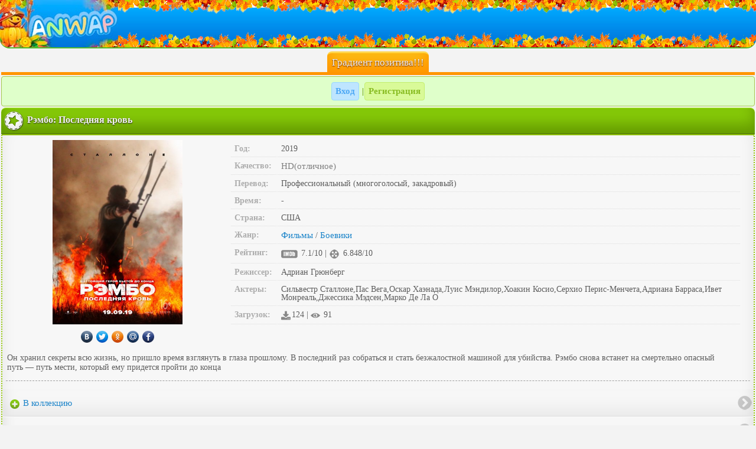

--- FILE ---
content_type: text/html; charset=utf-8
request_url: https://anwap.vip/filmy/boevik/64807-rembo-poslednyaya-krov.html
body_size: 67867
content:
<!DOCTYPE html PUBLIC "-//WAPFORUM//DTD XHTML Mobile 1.2//EN" "http://www.openmobilealliance.org/tech/DTD/xhtml-mobile12.dtd">
<html xmlns="http://www.w3.org/1999/xhtml" xml:lang="ru">
<head>
	<meta http-equiv="Content-Type" content="text/html; charset=UTF-8"/>
	<meta name="viewport" content="width=device-width, initial-scale=1.0"/>
	<meta charset="utf-8">
<title>Рэмбо: Последняя кровь &raquo; Анвап, anwap.org (анвап орг) анвап кул, анвапорг  ( red, cool, club, gift ) анвап гифт, анвап клуб, anwap club - Скачать фильмы на телефон андроид, планшет или android в mp4 и 3gp бесплатно</title>
<meta name="description" content="Он хранил секреты всю жизнь, но пришло время взглянуть в глаза прошлому. В последний раз собраться и стать безжалостной машиной для убийства. Рэмбо снова встанет на смертельно опасный путь — путь">
<meta name="keywords" content="хранил, для убийства, пройти, ему придется, который, мести, путь — путь, опасный, на смертельно, встанет, снова, Рэмбо, машиной, секреты, безжалостной, и стать, раз собраться, В последний, прошлому, в глаза">

<meta property="og:site_name" content="Анвап, anwap.org (анвап орг) анвап кул, анвапорг  ( red, cool, club, gift ) анвап гифт, анвап клуб, anwap club - Скачать фильмы на телефон андроид, планшет или android в mp4 и 3gp бесплатно" />
<meta property="og:type" content="article" />
<meta property="og:title" content="Рэмбо: Последняя кровь" />
<meta property="og:url" content="https://anwap.vip/filmy/boevik/64807-rembo-poslednyaya-krov.html" />
<link rel="search" type="application/opensearchdescription+xml" href="https://anwap.vip/engine/opensearch.php" title="Анвап, anwap.org (анвап орг) анвап кул, анвапорг  ( red, cool, club, gift ) анвап гифт, анвап клуб, anwap club - Скачать фильмы на телефон андроид, планшет или android в mp4 и 3gp бесплатно">
<link rel="alternate" type="application/rss+xml" title="Анвап, anwap.org (анвап орг) анвап кул, анвапорг  ( red, cool, club, gift ) анвап гифт, анвап клуб, anwap club - Скачать фильмы на телефон андроид, планшет или android в mp4 и 3gp бесплатно" href="https://anwap.vip/rss.xml" />
	<link rel="shortcut icon" href="https://anwap.vip/favicon.ico" type="image/x-icon">
<style type="text/css">
.lcjfhefi,.sdotsgip{ margin:0 2px 2px; padding: 2px;border-radius:0 0 8px 8px;border-bottom: 3px solid #FFFFFF;  border-top: 1px solid #FFFFFF;
background: url(/style/img/hot.png) no-repeat right bottom, url(/style/img/hh.png) repeat-x top #c2e5fe;
min-height: 64px}
.lcjfhefi img,.sdotsgip img {border-radius: 8px;box-shadow: 0 1px 2px #000; float: left;}
.lcjfhefi a,.sdotsgip a{ color:#000; text-shadow: 0 1px 2px  #fff}
</style>
</head>
    <style type="text/css">
 body{margin:0 auto;padding:0;font-size:14px;font-family:Tahoma;background:#f3f3f3;color:#5e5e5e;word-wrap:break-word}
:hover, :focus{transition:0.5s}img{vertical-align:middle;margin-right:2px}
h1{margin:0px;padding:0px;font-size:15px}
a{color:#1c84c9;text-decoration:none;font-size:15px}a:hover,a:focus{color:#000;text-decoration:none}
.clear{clear:both}.float_right{float:right}ul{padding:0;margin:0;list-style:none}
.text_input{width:100%;padding:1.5em 0!important;background:#fff}.checkbox{padding:5px 4px 3px 5px}
input, textarea, select{background:#FFFFFF;border:1px solid #BABABA;margin:2px 0;border-radius:8px;padding:8px;}
#download, input[type="submit"], .buy_btn{color:#fff;   background: #7bb70a;    box-shadow: inset 0 -15px 25px #547b0b;display:inline-block;border:1px solid #5E8B0A;border-bottom:3px solid #5E8B0A;border-radius:8px;padding:8px;text-shadow:0 1px 2px #282626;font-weight:bold;transition:0.1s;}
#download:hover, #download:focus, input[type="submit"]:hover, input[type="submit"]:focus{     background: #3aa4f5;    box-shadow: inset 0 -15px 25px #1d5988;border:1px solid #1F9EFF;border-bottom:3px solid #0C7ED5;text-shadow:1px 1px 2px #6d6666;color:#fff; }
#creditos{color: #000;     display: block;
    background: #dedede;     border-radius: 4px;
    padding: 7px 14px;
    text-shadow: 0 1px 0px rgba(40, 38, 38, 0.35); 
    transition: 0.1s;}
.buy_btn:hover, .buy_btn:focus{background:#7C7C7C;text-shadow:1px 1px 2px rgba(0, 0, 0, 0.58);color:#fff;border:1px solid #5C5C5C;border-bottom:3px solid #616161}
.buy_btn:active{background:#919191; box-shadow: inset 0-15px 25px #4a4848;    border:1px solid #5D5D5E;border-top:3px solid #555657;text-shadow:-1px -1px 2px #282626}
#download span{background:rgba(255, 255, 255, 0.36);padding:2px!important;font-size:12px;font-weight:normal!important;text-shadow:0 0 0 #000!important;color:rgba(8, 8, 8, 0.34)!important;border:1px solid rgba(0, 0, 0, 0.24)!important}
.logo{background:url(/templates/unwap/images/logo-osen.jpg) no-repeat left, url(/templates/unwap/images/logo-osenbg.png) repeat-x #0e95c4;position:relative;border-bottom: 2px solid #52B92C;margin:0 0 5px;border-radius:0 0 16px 16px}.logo a{display:block;height:80px}
.footban img{vertical-align:top}
footer{text-align:center;margin:3px auto;background:#F3F3F3 url('[data-uri]');padding:2px}
.footban{ box-shadow: inset 0-15px 25px #ddd;     background: #efefef;border:1px solid #ddd;border-bottom:1px solid #aeaeae;text-align: center;border-radius:4px;padding:6px;display:inline-block}.footban img{opacity:0.4}.footban img:hover,.footban img:focus{opacity:1}
.online{background: #e4ffd9;    box-shadow: inset 0-15px 25px #c6fc94;display:inline-block;text-align:center;border-radius:8px;padding:2px 4px;margin:5px 0 0;border:1px solid #C1F45D}
.online a{border-radius:4px;padding:6px 6px 6px 25px;color: #64960C;margin:2px 0;display:inline-block;
  }
.online a:first-child{background:rgba(239, 239, 239, 0.4) url('[data-uri]') no-repeat left;border-right:1px solid #CACACA;}
.online a:last-child{background:rgba(239, 239, 239, 0.4) url('[data-uri]') no-repeat left}
.online a:hover{font-weight:bold;color:#A6A6A6}.online a#sogl{display:block!important;margin:2px 0 0;font-size:10px;padding:2px 4px}
.glav a{background: #79d1fb;box-shadow: inset 0-15px 25px #5dc1f1;padding:8px;color:#fff;display:block;border-top:1px solid  #4e9ec5;border-bottom:1px solid  #4e9ec5}
.chislo{text-align:center;color:#f3f3f3;padding:0px;border-bottom:5px solid #ff9501;margin:0 2px}
.chislo1{text-align:center;color:#f3f3f3;padding:0px;border-top:5px solid #FBC818;margin:0 2px 2px}
.chislo span{background:#fcbe14;box-shadow:inset 0 -15px 25px #ff9501;display: inline-block; border-radius: 8px 8px 0 0;padding:6px 8px;border-top:3px solid #ffd64b;text-shadow: 0 1px 2px  #5A1500; font-size:17px}
.chislo1 span{background: #fcbe14;  box-shadow: inset 0 -15px 25px rgb(249, 140, 34);display: inline-block; border-radius:  0 0 8px 8px;padding:6px 8px;border-bottom:3px solid #EA7809; text-shadow: 0 1px 2px  #5A1500; font-size:17px}
.chislo1 span a{color:#fff !important}
.chislo1 span#vk{ background:#59b7ff;    box-shadow: inset 0 -15px 25px #086fbe; margin: 0 1px ;    border-bottom: 3px solid #0a64ab; }
.chislo1 span#vk a:hover,  .chislo1 span#vk a:focus{text-shadow:0px 1px 2px #fff}
.save1{  clear: both;    border: 1px solid #ddd;    border-bottom: 1px solid #aeaeae;    padding: 6px;    margin: 2px;    border-radius: 8px;    background:#fbfbfb;box-shadow:inset 0 -15px 25px #e0e0e0;text-align:center}
.menushka{padding:0;margin:0 auto;width:100%;text-align:center;max-width:300px}
.info{width:20%;position:relative;border:1px solid #c99c7b;border-right:1px solid #533b2b;border-bottom:1px solid #533b2b;font-size:11px;         background: #aa8063;    box-shadow: inset 0 -15px 25px #82624c;padding:4px 2px;color:#fff;text-shadow:0 1px 2px #000;text-align:center;vertical-align: middle}
.info a{color:#fff; font-size:0.9em;display: block;line-height:1.33em}
.info img{max-width: 28px; max-height: 28px; width: 100%; height: auto}
.info:hover,.info:focus{    background: #fd7e88;    box-shadow: inset 0 -15px 25px #ff4d59;border:1px solid #ff4251;border-bottom:1px solid #BB202C}
#ava{border-radius:4px 0 0 4px}#marks{border-radius:0 4px 4px 0}#ava img{max-width:28px;max-height:28px;height:100%;width:auto;border:1px solid #fff}
.cou{display:block}.cou span{display:inline-block;padding:0 3px;border-radius:4px;background:#80B401;margin:-5px 0 0;color:#fff; position: relative;top:10px}
.info.active a{margin-top: -12px}
.menuniz{display: block;padding: 0;margin: 0}
.menuniz a{ padding: 8px;  display: block;  margin: 0 1px;    background: #ffe6a5;    box-shadow: inset 0 -15px 25px #f9d883;    color: #FA7608;    font-weight: bold;    border-top: 1px solid #fff7e2;    border-bottom: 1px solid #ffc631;    text-shadow: 0 1px 2px #fff;}
.menuniz a:hover,.menuniz a:focus{background: #FCE19F}
#naglav{background:#59b7ff;box-shadow: inset 0 -15px 25px #0b90f7;border-bottom: 3px solid #086FBE;color:#fff;text-shadow:0 1px 1px #000; margin: 0 1px}
#naglav:hover, #naglav:focus{text-shadow:0 1px 1px #fff}
.blc,.blc2,.news{margin:2px 2px 0;color:#f3f3f3;border-radius:8px 8px 0 0;padding:4px;text-shadow:0 1px 2px #282626;font-size:16px;font-weight:bold}
.blc{    background: #86ca08;    border-top: 1px solid#B8F743;    border-bottom: 1px solid#4E6F10;    box-shadow: inset 0 -15px 25px #649900;}
.blc2{border-bottom:1px solid #106FC0;border-top:1px solid#69BEFF;background: #4db1ff;    box-shadow: inset 0 -15px 25px #108ff4;}
.news{    background:#fcbe14;box-shadow: inset 0 -15px 25px #fd951f;border-radius:8px;border-top:1px solid #ffd64b;border-bottom:1px solid #FF8801;margin:2px}.news a{color:#fff;display:block}
.blc span.acat img,.blc2 span.acat2 img,.news a img{margin-right: 5px}
.blm3{padding:4px;border-radius: 0 0 12px 12px;border-left:2px dotted #8FC302;border-right:2px dotted #8FC302;border-bottom:2px solid #8FC302;margin:0px 2px 2px}
.blm2{padding:4px;border-radius: 0 0 12px 12px;border-left:2px dotted #0E91F8;border-right:2px dotted #0E91F8;border-bottom:2px solid #4DB0FD; margin:0px 2px 2px}
.tl  li,.tl2  li,.tlsiconkoi li {padding:0; margin:0 -3px;color:#588d01;border-bottom:1px solid  #d9d9d9;border-top:1px solid  #fff;box-shadow:inset 0 -15px 25px rgba(0, 0, 0, 0.05);
background-color:#f1f1f1}
.tl  li{background:url('[data-uri]') no-repeat left ,url('[data-uri]') no-repeat right }
.tl2  li{ background:url('[data-uri]') no-repeat left ,url('[data-uri]') no-repeat right}
.tlsiconkoi li{background: url('[data-uri]') no-repeat right}
.tl  li a, .tl2  li a{display: block;padding:9px 8px 9px 27px}
.tl2  li a{color:#037CE2}
.tlsiconkoi li a{display:block;padding:8px}
.tl  li:first-child,.tl2 li:first-child, .tlsiconkoi  li:first-child,.tl2 li:first-child,.tl li:first-child{border-top:0px solid #fff}
.tl li:last-child,.tl2 li:last-child, .tlsiconkoi  li:last-child,.tl li:last-child,.tl2 li:last-child{border-bottom:0px solid #fff}
.tl li:hover,.tl li:focus{background:url('[data-uri]') no-repeat left ,url('[data-uri]') no-repeat right}
.tl2 li:hover,.tl2 li:focus{background:url('[data-uri]') no-repeat left ,url('[data-uri]') no-repeat right}
.tlsiconkoi li:hover,.tl li:focus{background:url('[data-uri]') no-repeat right}
.blms .tlsiconkoi li:hover,.blms .tlsiconkoi li:focus{background:url('[data-uri]') no-repeat right}
.tlsiconkoi{margin: 0}
.blm .tlsiconkoi,.blc .tlsiconkoi,.blc2 .tlsiconkoi,.blm2 .tlsiconkoi,.blms .tlsiconkoi {margin: 0 -4px}
.blm .tl  li{margin:0 -6px}.blm3 ul.tl li a,.blm ul.tl li a{color:#76AA01}
.podmenu{padding:8px;background:#E4F5B9;margin:-8px -8px 0}.podmenu2{padding:8px;background:#E4F5B9;margin:0px -4px 0}
.pages,.menuverh{border:1px solid #ddd;border-bottom:1px solid #aeaeae; padding:4px;margin:2px;border-radius: 8px;
 background: #efefef;box-shadow:inset 0 -15px 25px #dddddd;  text-align: center; display: block;  position: relative;z-index:1; }
 .menuverh{ padding:8px;margin:0px -8px 0px;border-radius:0px; }
.perehod li a{display:block;font-weight:bold;color:#000;margin:0;text-decoration:none;text-shadow:0 -1px #fff;padding:6px 8px;border:1px solid rgb(168, 168, 168);border-radius:0px;outline: none;background:rgb(205, 205, 205) linear-gradient(rgb(249, 249, 249), rgb(190, 190, 190) 80%);box-shadow: 0 1px rgba(174, 153, 153, 0.9), 0 2px 4px rgba(0, 0, 0, 0.16), inset 0 1px rgba(255,255,255,.3), inset 0 0 3px rgba(255,255,255,.5)}
.perehod li:first-child a{border-radius: 8px 0 0 8px}.perehod li:last-child a{border-radius:0 8px 8px 0}.perehod li:hover a,.perehod li:focus a{background:#9ED039}
.perehod li:active a,.perehod li a.noactive{background:rgb(114, 167, 0) linear-gradient(rgb(167, 216, 66), rgb(104, 157, 0) 80%);color:#fff;text-shadow:0 0px #000;box-shadow:0 1px rgb(118, 116, 116), 0 3px 15px rgba(139, 139, 139, 0.4), inset 0 1px rgba(255,255,255,.3), inset 0 0 3px rgba(166, 163, 163, 0.5)}

.pages a,.pages span{border-radius:4px;padding:4px 6px;color:#fff;display:inline-block;background: #098CFA;margin:0 1px;border:1px solid #32A1FF;border-bottom:1px solid #0365B6;font-weight:bold}
.pages span{background:#ABABAB;border:1px solid #908A8A}.pages a:hover,.pages a:focus{border:1px solid #83BB13;border-bottom:1px solid #659A00;background:#A0D830}
.pages form{margin:3px 0}

 #block_for_smiles{position:relative;z-index:1000}

img{vertical-align:middle}.img21{border:solid 2px #000000}.img2{display:inline-block;background:#FA9931;padding:2px;border:solid 2px #000000}
.img23{display:inline-block;background:#FA9931;padding:2px;border:solid 2px #000000}
.err,.save,.new_msg,.save2{padding:8px;font-weight:bold;border-radius:4px;margin:2px}
.err{border:1px solid#DE1010;color:#B22222;background: #FF9B9B}
.save,.new_msg{border:1px solid#A5C74D;background:#DFFFCA;color:#6EA301}
.save2{border:1px solid#60A6D2;color:#3A80AB;background:#D0EDFF}.new_msg a{color:#6EA301}.text{padding:0 5px}.strong{font-weight:bold}
.blm,.blms{background: #f7f7f7;box-shadow:inset 0 -15px 25px rgba(0, 0, 0, 0.08);padding:8px;border-radius: 0 0 12px 12px;
 border: 2px dotted #8FC302; border-bottom: 2px solid #8FC302;  border-top: 2px solid #8FC302;  margin: 0px 2px 2px}
.blms{border-radius: 0 0 12px 12px;  border: 2px dotted #0E91F8; border-bottom: 2px solid #4DB0FD;  border-top: 2px solid #4DB0FD}
.blms img{border-radius:12px;box-shadow: 0 0 5px rgba(0, 0, 0, 0.32); border:2px solid #fff;margin:1px 2px}
.blm0{padding:10px;background:#9EBF4C}
.blms .tlsiconkoi img{padding:0!important;margin:0!important;border:0px solid #fff!important;border-radius:0px!important;box-shadow:0 0 0px rgba(0, 0, 0, 0.32)  !important}
.zag{padding:2px;margin:2px 0}
.zag a,.zag2 a,.zag3 a{color:#6f6f6f;padding:3px;border-bottom:1px solid #a6a6a6;border-radius:4px;display:inline-block;margin:1px;background: #d0d0d0}
.zag2 a{color:#88bc21;background:#D9FA98;border:1px solid #C3EF6D}.zag2 a:nth-child(odd){background:rgba(190, 229, 255, 1);border:1px solid #98D8FF;color:#4CA7F4}
.zag a:hover,.zag2 a:hover,.zag3 a:hover,.zag a:focus,.zag2 a:focus,.zag3 a:focus{background:#EDEDED;border:1px solid #ddd}

.my_lovs,.my_lovs2{ border-top:1px solid #fff;border-bottom:1px solid #ddd;padding:6px;margin:0 -6px;background:url('[data-uri]') no-repeat right}
.my_lovs{background-color:#F5F5F5 }
.my_lovs2{background-color:#F0F0F0}
.my_msg,.us_msg,.chat_post,.chat_bot,.chat_my_post{border-top:1px solid #fff;border-bottom:1px solid #ddd;padding:6px;margin:0 -6px;background:#f3f3f3}
.us_msg{background:#EAEAEA}.chat_bot{background:#F3FFD5}.chat_my_post{background:#A3E8FC}
.vopros{margin:0 2px 0 55px;padding:5px 7px 5px 15px;font-size:small;background: #7E796F;border:5px double #3F3F3F;
color:#FFFFFF;-moz-user-select: -moz-none;-o-user-select: none; -khtml-user-select: none; -webkit-user-select:none;border-radius:8px}
.my_msg em,.us_msg em,.my_lovs2 em,.my_lovs em{color:#000;font-size: 11px}.my_msg input,.us_msg input{margin:5px 4px}
.my_razdel{border-bottom:1px solid #DFDADA;border-top:1px solid #FFF;padding:4px}
.my_razdel:first-child{margin-top:-5px}
.my_razdel:last-child{border-bottom:0px solid #000}
.my_razdel:nth-child(even){background:#fff}
.blm .my_razdel{padding:5px 8px;margin:0 -8px}.my_lovs a,.my_lovs2 a{display:block;padding:6px;margin:-6px}
.my_lovs span.zagolovok,.my_lovs2 span.zagolovok{background:#CDCACA;border:1px solid #BEBEBE;border-bottom:2px solid #BEBEBE;
border-right:5px solid #BEBEBE;margin:-8px 0 8px -8px;text-shadow: 0 1px 1px#fff;display: inline-block;border-radius: 0 0 8px 0px}
#online{text-align:left}

.perehod{padding: 0 8px;margin:0}.perehod li{display:inline-block;padding:0;margin:0}
.c3{color:maroon}.c2{color:#228B22}.bo{color:#4c4c4c}.c1,.hit,.cb,a.cb,.black{color:#fff;padding:0px 3px;margin:0 1px;border-radius:4px;display:inline-block}
.c1{background: #FF4452;border:1px solid #FD1B2C}
.hit{background:#FF9702;border:1px solid #EF7F00}
.cb,a.cb{background:#098CFA!important;border:1px solid #037CE2}.center{text-align:center}
.black{background:rgba(0, 0, 0, 0.27);border:1px solid #949494}a.cb{padding:4px}
.photo_album3{border:2px solid #696969}.photo_album2{display:inline-block;margin:10px}.photo_img{position:relative}
.photo_album{background:#D3D3D3;border:2px solid #808080;padding:5px;margin:2px;text-align:center}
.photo_adult{position:absolute;right:2px;bottom:2px}.photo_may_small{position:absolute;right:0px;bottom:-4px}
.photo_may{display:inline-block;position:absolute;right:-2px;bottom:-11px}
.immg{max-height:255px;max-width:188px}.ava_img{margin:2px 7px 0 0;border-radius:6px}
.myid{background:#FFE3B5;padding:4px;border-radius:8px;margin:-4px -1px 15px;border:2px dotted #FFD186;padding:8px!important}
.anketa1{text-align:center;margin:0;border-bottom:3px dotted #DFDFDF}
.anketa{background:#eaffbb; box-shadow:inset 0 -15px 55px #c8ea7c;
border-bottom:2px solid #C0E863;border-top:2px solid #C0E863;color:#75A901;margin:-8px -9px -9px;padding:9px 8px 26px;text-align:left}
.speech{color:#000;position:relative;z-index:100;display:inline-block;padding:8px;text-align:center;line-height:13px;background-color: #fff;
border-radius:20px;box-shadow:1px 1px 4px #888}.speech1{background:url('[data-uri]') no-repeat 29px 0;width:57px;height:19px;position:relative;z-index:10000}
.speech2{display:inline-block;text-align:left}.foto{clear:both;text-align:left}.foto img{border-radius:10px;border:2px solid#fff;float:left;
box-shadow:0 1px 5px rgba(0, 0, 0, 0.47)}.on{background:#B3FF2D;border-radius: 50%;padding:5px;display:inline-block}
.off{background:#ddd;border-radius:50%;padding:5px;display:inline-block}
.danie{display:inline-block;padding:4px 8px;margin:2px;border-radius:8px;background:#F4F4F4;color:#000;border:1px solid #ddd;
box-shadow:inset 0 1px 5px rgba(0, 0, 0, 0.31);text-align:left}
.silka{display:inline-block;border-radius:25px;padding:12px 10px;margin:5px 5px -17px;position:relative;top:-20px;color:#fff;
background:#cff573; box-shadow:inset 0 -15px 55px #c8ea7c;border:2px solid ##c0e863}.silka a{color:#6E9D02;display:block;font-weight:bold}
.silka a:hover,.silka a:focus{text-shadow: 0 0 5px #fff}.a_block{display:block}.titi{display:none}
.time{text-align:right;background: #D7F48B;padding:2px 4px;border-radius:4px;margin:0px 2px 0px;}.blm .time{margin:-8px -8px 6px;}
.left_pic img{float:left}.imgka{margin-right:5px;border-radius:10px;border:1px solid #191919;background-size:contain}
.overfl_hid{overflow:hidden}
.blc22{margin-top:4px;border-top:1px solid#92ccff;border-bottom:1px dotted#81baed;padding:8px;background: #95c615}
.blc br{line-height:0}hr{border-bottom:2px dashed#999999;padding:0;margin:0 -2px}#adnin,#adnin a{color:#800000}.copy{text-align:center}
.umgirl{margin-left:2px;float:left;background-size:cover}.sova{margin-left:2px;padding-top:25px;float:left;background-size:cover}
.tl{padding:0}.tl a{display:block;padding:8px;border-bottom:1px solid#d2c9c9}
@media screen and (min-width:480px){.pages a,.pages span{padding:8px 12px}.tlsiconkoi li a{padding:12px}.tl li a,.tl2 li a{padding:12px 8px 12px 27px}
.zag a,.zag2 a,.zag3 a{padding:6px}span.c1,span.cb,a.cb,span.black{padding:2px 5px;margin:-2px 1px}}
@media screen and (max-width:250px){.tl li a,.tl2 li a{display:inherit;padding:3px 6px 6px 14px;font-size:14px}
.tl li{background:url(/style/img/47-s.png) no-repeat left,url(/style/img/link.png) repeat-x #e5e5e5}
.tl2 li{background:url(/style/img/48-s.png) no-repeat left,url(/style/img/link.png) repeat-x #e5e5e5}
.pages a,.pages span{padding:3px 5px}.tlsiconkoi li a,.menuniz a{padding:4px}.zag a,.zag2 a,.zag3 a{padding:2px}
span.c1,span.cb,a.cb,span.black{padding:0 1px; margin:0px 1px;font-size:11px}.news img,.acat img,.acat2 img{width:20px;height:auto}
.news a,.blc span.acat,.blc2 span.acat2{font-size:14px}#menuava{width:18px;height:18px}.info img{width:20px;height:auto}.info a{padding:2px;}.save1{padding:2px}}
.adimg {max-width: 300px; width: 100%;}
.comm_title{border:1px solid #CCCACA;padding:6px;background:#E1F9AB;border-radius:4px 4px 0 0;margin:2px 0 0}
.comm_title a{color:#71A600}
.comm_link {
padding: 3px;
margin: 1px;
color: #88bc21;
background: #FFFFFF;
box-shadow: inset 0 0 15px rgba(0, 0, 0, 0.19);
border-radius: 4px;
border: 1px solid #DADADA;
display: inline-block;
}
.comm_main{border:1px solid #ddd;padding:8px 6px;background:#f3f3f3;border-top:1px solid #fff;border-radius:0 0 6px 6px}
.comm_answer_title {background: #E8E8E8;border-bottom: 0;border-left: 4px solid #E0E0E0;color: #000;font-size: 12px;padding: 4px;margin: 2px -6px 0;}
.comm_answer_main {padding: 4px;font-size: 12px;background: #f3f3f3;margin: 0 -6px;border: 1px solid #E0E0E0; border-left: 4px solid #E0E0E0;}
.comm_answer_title a {padding: 2px 4px;margin: 1px;font-size: 13px;background: #F7F7F7;border-radius: 4px;display: inline-block;}
.speech3 span {display: table-cell;
width: 1%;
background: #f3f3f3;
text-align: center;
padding: 4px 0px;}
.speech3 span:first-child{border-right:2px solid #fff}
.speech3 span a {display: block;}
.best_users{text-align: center;
    padding: 8px 4px;
    background: #f9e4aa;
    border-radius: 4px;
    border: 1px solid #ddd;} 
.best_users a{display:inline-block;padding:4px;}
.best_users p , .but{ 
    display: inline-block;
    
    font-weight: bold;}
.best_users p {padding: 6px;
    color: #fff;
    margin: -6px 1px 3px;
    border-radius: 0 0 4px 4px;
    background: rgba(76, 176, 254, 0.52);
    box-shadow: inset 0 -15px 25px rgba(13, 137, 232, 0.37);
    border-bottom: 2px solid #54a7e6;}
.but{     border-radius: 9px;
    padding: 4px 8px !important;
    background: #cacaca;
    margin: 6px 1px -5px;
    border: 1px solid #909090;
    box-shadow: inset 0 -15px 25px #949292;
    color: #ffffff;
    text-shadow: 0 1px 1px #000;}	
 
.krug{border-radius:50%;margin:0 2px 5px; }
.spoiler_body {display:none}
 .credit table{width:100%}
.credit td{border:1px solid #ddd;padding:8px;} 
.credit tr td:first-child{width:26px;text-align:center; }
.credit tr td:nth-child(3n+2){width:33%; }
.credit .comm_title img{ border-radius:4px; 
	width:100%;max-width:120px;
}

.ui-helper-clearfix:after{clear:both;content:".";display:block;height:0;visibility:hidden}
.ui-helper-clearfix{display:inline-block}
* html .ui-helper-clearfix{height:1%}
.ui-helper-clearfix{display:block}
.ui-icon{background-repeat:no-repeat;display:block;overflow:hidden;text-indent:-99999px}.ui-widget{font-family:Tahoma,Lucida Sans,Arial,sans-serif;font-size:11px}.ui-widget input, .ui-widget select, .ui-widget textarea, .ui-widget
button{font-size:13px}.ui-widget-content{background:#fff;color:#303030 !important}.ui-widget-content
a{color:#23a8f5;font-size:11px}.ui-widget-header{background:#000;color:#fff;font-size:14px;line-height:16px}.ui-widget-header
a{color:#23a8f5}.ui-state-default, .ui-widget-content .ui-state-default{background-color:#f5f5f5;border:1px
solid #ddd;color:#202020}.ui-state-default a, .ui-state-default a:link, .ui-state-default a:visited{color:#fff;text-decoration:none}.ui-state-hover, .ui-widget-content .ui-state-hover, .ui-state-focus, .ui-widget-content .ui-state-focus{background-color:#e5e5e5}.ui-state-hover a, .ui-state-hover a:hover{color:#1d5987;text-decoration:none}.ui-state-active, .ui-widget-content .ui-state-active{background-color:#d5d5d5 }.ui-state-active a, .ui-state-active a:link, .ui-state-active a:visited{color:#e17009;text-decoration:none}.ui-widget :active{outline:none}.ui-state-error{background:#fef1ec 50% 50% repeat-x;border:1px
solid #cd0a0a;color:#cd0a0a}.ui-widget-header .ui-icon{background-image:url(/templates/unwap/images/ui-icons.png)}.ui-state-hover .ui-icon, .ui-state-focus .ui-icon{background-image:url(/templates/KinoLibrary/images/ui-icons_h.png)}.ui-icon-close{background-position:-80px -128px}.ui-icon-closethick{background-position:-96px -128px}.ui-button .ui-button-text{display:block;line-height:1.4}.ui-button-text-only .ui-button-text{padding: .4em .8em}input.ui-button{padding: .4em 1em}.ui-button-set{margin-right:7px}.ui-button-set .ui-button{margin-left:0;margin-right:-.3em}button.ui-button::-moz-focus-inner{border:0;padding:0}
.ui-dialog{overflow:hidden;position:absolute;box-shadow:0px 0px 50px rgba(255,255,255,0.2)}.ui-dialog .ui-dialog-titlebar{padding:12px
15px;position:relative}.ui-dialog .ui-dialog-title{float:left;margin: .1em 16px .2em 0}.ui-dialog .ui-dialog-titlebar-close{height:18px;margin:-10px 0 0 0;padding:1px;position:absolute;right:10px;top:50%;width:19px;border-radius:3px}.ui-dialog .ui-dialog-titlebar-close
span{display:block}.ui-dialog .ui-dialog-titlebar-close:hover, .ui-dialog .ui-dialog-titlebar-close:focus{}.ui-dialog .ui-dialog-content{background:none;border:0;overflow:hidden;padding:15px;position:relative;zoom:1}.ui-dialog #dleprofilepopup.ui-dialog-content{padding:0
!important}.ui-dialog .ui-dialog-buttonpane{background-image:none;margin:0;text-align:left;padding:15px
0 15px 15px}.ui-dialog .ui-dialog-buttonpane button{cursor:pointer;float:left;line-height:20px;margin:0
15px 0 0;overflow:visible;padding:5px
5px;width:auto}.ui-dialog .ui-resizable-se{bottom:3px;height:14px;right:3px;width:14px}.ui-draggable .ui-dialog-titlebar{cursor:move}
 .my_razdel.film{padding:0;}
.my_razdel.film a{display:block;padding:0 2px 0 4px;}
.my_razdel.film a div{vertical-align:top}
.screenfilm{position:relative;float:left;display:inline-block;margin-right:6px;top:0px;}
.opisfilm{padding-left:6px;}
.screenfilm img{width:120px;height:auto;margin-left:1px;position:relative;top:-17px;z-index:1;border-radius:4px;margin-bottom:-13px;border:2px solid #fff;box-shadow:0px 0px 12px rgba(0, 0, 0, 0.28);}
.newhit{margin-left:3px;top:3px;position:relative;padding:2px 4px;z-index:10;border-radius:6px 0;background:rgba(255, 10, 10, 0.55);border:1px solid rgba(253, 27, 44, 0.68);color:#fff;font-size:12px;}
.namefilm{padding:8px 4px;font-size:16px;color:#1192f1;font-weight:bold;margin:2px}
.discripfilm{display:block;color:#8c8a8a;margin-top:6px;font-size:14px;max-height:116px;overflow:hidden;}
.in{display:inline-block;padding:2px;margin:2px 0;font-size:12px;border-width:1px 3px 1px 3px;border-style:solid;}
.year{background:#fff6ff;color:#9b38a0;border-color:#f2d3f9;}
.in.green{background:#fafff2;color:#5b8c04;border-color:#defba9;}
.in.red{background:#fdf0f0;color:#ff4754;border-color:#ffb9be}
.in.blue{background:#e6f5ff;color:#60b8f3;border-color:#bee5ff;}
.in.gray, .genre{background:#f3f3f3;color:#969696;border-color:#d6d6d6}
.sound{background:#fff5ef;color:#f18411;border-color:#ffdc9a;}
.film .imgka{margin:0 5px;z-index:1;border-radius:4px;border:2px solid #fff;box-shadow:0px 0px 12px rgba(0, 0, 0, 0.28);width:120px;}
@media (max-width:360px){.screenfilm img, .film .imgka{width:100px;}
.discripfilm{max-height:58px;line-height:14px;}
.namefilm{padding:5px 3px;font-size:14px;}
.in{font-size:10px;}
}
.film .zag2{padding:4px;background:rgba(230, 230, 230, 0.18);}
.film .zag2 a{display:inline-block;margin:2px;background:#ececec;border-radius:0;border:1px solid #ddd;color:#363636;padding:4px;}
.film .zag2 a b{color:#098cfa !important;font-size:11px;}.listserial{margin:0 -8px}
.listserial li{display:block;width:50%;float:left;}
.listserial li a{display:block;padding:10px 2px;border:1px solid #dddddd;border-top:1px solid #fff;border-left:1px solid #fff;}
.izmscreen{position:relative;top:-26px;left:5px;margin:0 0 -5px;z-index:1000;background:#ffffff;padding:2px;}
.blm .filmscreen{position:relative;top:0;z-index:10;}
.blm .filmopis{display:block;vertical-align:top;float:left;text-align:center;}
.blm .filmopis.screen{width:30%;}
.filmopis.screen img{width:100%;max-width:220px;}
.filmopis.screen.s img{max-width:180px;margin-top:5px;}
.blm .filmopis.screen2{width:69%;}
.filmopis td{padding:6px;border-bottom:1px dotted #ddd;text-align:left;vertical-align:top;font-size:14px;line-height:14px;}
.screen2 table tr td:first-child{width:9%;color:#adadad;font-weight:bold;}
@media (max-width:500px){.blm .filmopis.screen,.blm .filmopis.screen2, .blm .filmopis.screen.s,.blm .filmopis.screen2.s{width:100%;}}
.onlinefilm{display:block;padding:0;margin:-5px;text-align:center;width:100%;}
.blm .filmopis.screen3{text-align:left;width:100%}
.fil{margin:0px;background:#eee;padding:8px;color:#75A901;}
hr{border-top:0px solid #000;border-bottom:1px dashed rgba(153, 153, 153, 0.95);padding:0px;margin:4px -2px;}
.tabs{margin:0 0 5px -5px;border-bottom:4px solid #b7b7b7;display:inline-block;}
.tabs li{background:#ddd;padding:12px;border-radius:8px 8px 0 0;display:inline-block;margin:2px 0 -1px;font-weight:bold;border-bottom:1px solid #b9b7b7;width:90px;text-align:center;}
.tabs li:hover, .tabs li:focus{background:#d0cfcf;cursor:pointer;}
.tabs li.current, .tabs li.current:hover, .tabs li.current:focus{background:#b7b7b7;color:#fff;}
li.butt{padding:12px 2px;margin:-4px;cursor:pointer;color:#828282;}
.screen3 span{/* padding:8px; */border-radius:4px;/* background:#d0d0d0; */margin:8px 0;font-weight:bold;display:inline-block;}
.screen3 span.fact{padding:8px;border-radius:4px;background:#ececec;display:inline-block;margin:1px;cursor:pointer;}
.screen3 span.cb{margin:-8px 0;padding:2px 4px;}
.screen .socki{margin-top:-5px;}
.screen .socki img{width:20px;height:auto}
.serialnav{padding-top:4px;}
.serialnav a{display:table-cell;width:1%;coloR:#7d7474;text-align:center;padding:8px 2px;background:#f1f1f1;border-radius:4px;margin:0;border:1px solid #b9b9b9;box-shadow:inset 0 -15px 25px rgba(0, 0, 0, 0.12);}
.vplayer{width:100%; height:688px}
@media screen and (max-width:920px){.vplayer{height:517px}}
@media screen and (max-width:720px){.vplayer{height:405px}}
@media screen and (max-width:620px){.vplayer{height:348px}}
@media screen and (max-width:520px){.vplayer{height:292px}}
@media screen and (max-width:420px){.vplayer{height:236px}}
@media screen and (max-width:320px){.vplayer{height:180px}}
@media screen and (max-width:220px){.vplayer{height:123px}}
 </style>
 <script>
!function(a,b){"use strict";"object"==typeof module&&"object"==typeof module.exports?module.exports=a.document?b(a,!0):function(a){if(!a.document)throw new Error("jQuery requires a window with a document");return b(a)}:b(a)}("undefined"!=typeof window?window:this,function(a,b){"use strict";var c=[],d=a.document,e=Object.getPrototypeOf,f=c.slice,g=c.concat,h=c.push,i=c.indexOf,j={},k=j.toString,l=j.hasOwnProperty,m=l.toString,n=m.call(Object),o={};function p(a,b){b=b||d;var c=b.createElement("script");c.text=a,b.head.appendChild(c).parentNode.removeChild(c)}var q="3.2.1",r=function(a,b){return new r.fn.init(a,b)},s=/^[\s\uFEFF\xA0]+|[\s\uFEFF\xA0]+$/g,t=/^-ms-/,u=/-([a-z])/g,v=function(a,b){return b.toUpperCase()};r.fn=r.prototype={jquery:q,constructor:r,length:0,toArray:function(){return f.call(this)},get:function(a){return null==a?f.call(this):a<0?this[a+this.length]:this[a]},pushStack:function(a){var b=r.merge(this.constructor(),a);return b.prevObject=this,b},each:function(a){return r.each(this,a)},map:function(a){return this.pushStack(r.map(this,function(b,c){return a.call(b,c,b)}))},slice:function(){return this.pushStack(f.apply(this,arguments))},first:function(){return this.eq(0)},last:function(){return this.eq(-1)},eq:function(a){var b=this.length,c=+a+(a<0?b:0);return this.pushStack(c>=0&&c<b?[this[c]]:[])},end:function(){return this.prevObject||this.constructor()},push:h,sort:c.sort,splice:c.splice},r.extend=r.fn.extend=function(){var a,b,c,d,e,f,g=arguments[0]||{},h=1,i=arguments.length,j=!1;for("boolean"==typeof g&&(j=g,g=arguments[h]||{},h++),"object"==typeof g||r.isFunction(g)||(g={}),h===i&&(g=this,h--);h<i;h++)if(null!=(a=arguments[h]))for(b in a)c=g[b],d=a[b],g!==d&&(j&&d&&(r.isPlainObject(d)||(e=Array.isArray(d)))?(e?(e=!1,f=c&&Array.isArray(c)?c:[]):f=c&&r.isPlainObject(c)?c:{},g[b]=r.extend(j,f,d)):void 0!==d&&(g[b]=d));return g},r.extend({expando:"jQuery"+(q+Math.random()).replace(/\D/g,""),isReady:!0,error:function(a){throw new Error(a)},noop:function(){},isFunction:function(a){return"function"===r.type(a)},isWindow:function(a){return null!=a&&a===a.window},isNumeric:function(a){var b=r.type(a);return("number"===b||"string"===b)&&!isNaN(a-parseFloat(a))},isPlainObject:function(a){var b,c;return!(!a||"[object Object]"!==k.call(a))&&(!(b=e(a))||(c=l.call(b,"constructor")&&b.constructor,"function"==typeof c&&m.call(c)===n))},isEmptyObject:function(a){var b;for(b in a)return!1;return!0},type:function(a){return null==a?a+"":"object"==typeof a||"function"==typeof a?j[k.call(a)]||"object":typeof a},globalEval:function(a){p(a)},camelCase:function(a){return a.replace(t,"ms-").replace(u,v)},each:function(a,b){var c,d=0;if(w(a)){for(c=a.length;d<c;d++)if(b.call(a[d],d,a[d])===!1)break}else for(d in a)if(b.call(a[d],d,a[d])===!1)break;return a},trim:function(a){return null==a?"":(a+"").replace(s,"")},makeArray:function(a,b){var c=b||[];return null!=a&&(w(Object(a))?r.merge(c,"string"==typeof a?[a]:a):h.call(c,a)),c},inArray:function(a,b,c){return null==b?-1:i.call(b,a,c)},merge:function(a,b){for(var c=+b.length,d=0,e=a.length;d<c;d++)a[e++]=b[d];return a.length=e,a},grep:function(a,b,c){for(var d,e=[],f=0,g=a.length,h=!c;f<g;f++)d=!b(a[f],f),d!==h&&e.push(a[f]);return e},map:function(a,b,c){var d,e,f=0,h=[];if(w(a))for(d=a.length;f<d;f++)e=b(a[f],f,c),null!=e&&h.push(e);else for(f in a)e=b(a[f],f,c),null!=e&&h.push(e);return g.apply([],h)},guid:1,proxy:function(a,b){var c,d,e;if("string"==typeof b&&(c=a[b],b=a,a=c),r.isFunction(a))return d=f.call(arguments,2),e=function(){return a.apply(b||this,d.concat(f.call(arguments)))},e.guid=a.guid=a.guid||r.guid++,e},now:Date.now,support:o}),"function"==typeof Symbol&&(r.fn[Symbol.iterator]=c[Symbol.iterator]),r.each("Boolean Number String Function Array Date RegExp Object Error Symbol".split(" "),function(a,b){j["[object "+b+"]"]=b.toLowerCase()});function w(a){var b=!!a&&"length"in a&&a.length,c=r.type(a);return"function"!==c&&!r.isWindow(a)&&("array"===c||0===b||"number"==typeof b&&b>0&&b-1 in a)}var x=function(a){var b,c,d,e,f,g,h,i,j,k,l,m,n,o,p,q,r,s,t,u="sizzle"+1*new Date,v=a.document,w=0,x=0,y=ha(),z=ha(),A=ha(),B=function(a,b){return a===b&&(l=!0),0},C={}.hasOwnProperty,D=[],E=D.pop,F=D.push,G=D.push,H=D.slice,I=function(a,b){for(var c=0,d=a.length;c<d;c++)if(a[c]===b)return c;return-1},J="checked|selected|async|autofocus|autoplay|controls|defer|disabled|hidden|ismap|loop|multiple|open|readonly|required|scoped",K="[\\x20\\t\\r\\n\\f]",L="(?:\\\\.|[\\w-]|[^\0-\\xa0])+",M="\\["+K+"*("+L+")(?:"+K+"*([*^$|!~]?=)"+K+"*(?:'((?:\\\\.|[^\\\\'])*)'|\"((?:\\\\.|[^\\\\\"])*)\"|("+L+"))|)"+K+"*\\]",N=":("+L+")(?:\\((('((?:\\\\.|[^\\\\'])*)'|\"((?:\\\\.|[^\\\\\"])*)\")|((?:\\\\.|[^\\\\()[\\]]|"+M+")*)|.*)\\)|)",O=new RegExp(K+"+","g"),P=new RegExp("^"+K+"+|((?:^|[^\\\\])(?:\\\\.)*)"+K+"+$","g"),Q=new RegExp("^"+K+"*,"+K+"*"),R=new RegExp("^"+K+"*([>+~]|"+K+")"+K+"*"),S=new RegExp("="+K+"*([^\\]'\"]*?)"+K+"*\\]","g"),T=new RegExp(N),U=new RegExp("^"+L+"$"),V={ID:new RegExp("^#("+L+")"),CLASS:new RegExp("^\\.("+L+")"),TAG:new RegExp("^("+L+"|[*])"),ATTR:new RegExp("^"+M),PSEUDO:new RegExp("^"+N),CHILD:new RegExp("^:(only|first|last|nth|nth-last)-(child|of-type)(?:\\("+K+"*(even|odd|(([+-]|)(\\d*)n|)"+K+"*(?:([+-]|)"+K+"*(\\d+)|))"+K+"*\\)|)","i"),bool:new RegExp("^(?:"+J+")$","i"),needsContext:new RegExp("^"+K+"*[>+~]|:(even|odd|eq|gt|lt|nth|first|last)(?:\\("+K+"*((?:-\\d)?\\d*)"+K+"*\\)|)(?=[^-]|$)","i")},W=/^(?:input|select|textarea|button)$/i,X=/^h\d$/i,Y=/^[^{]+\{\s*\[native \w/,Z=/^(?:#([\w-]+)|(\w+)|\.([\w-]+))$/,$=/[+~]/,_=new RegExp("\\\\([\\da-f]{1,6}"+K+"?|("+K+")|.)","ig"),aa=function(a,b,c){var d="0x"+b-65536;return d!==d||c?b:d<0?String.fromCharCode(d+65536):String.fromCharCode(d>>10|55296,1023&d|56320)},ba=/([\0-\x1f\x7f]|^-?\d)|^-$|[^\0-\x1f\x7f-\uFFFF\w-]/g,ca=function(a,b){return b?"\0"===a?"\ufffd":a.slice(0,-1)+"\\"+a.charCodeAt(a.length-1).toString(16)+" ":"\\"+a},da=function(){m()},ea=ta(function(a){return a.disabled===!0&&("form"in a||"label"in a)},{dir:"parentNode",next:"legend"});try{G.apply(D=H.call(v.childNodes),v.childNodes),D[v.childNodes.length].nodeType}catch(fa){G={apply:D.length?function(a,b){F.apply(a,H.call(b))}:function(a,b){var c=a.length,d=0;while(a[c++]=b[d++]);a.length=c-1}}}function ga(a,b,d,e){var f,h,j,k,l,o,r,s=b&&b.ownerDocument,w=b?b.nodeType:9;if(d=d||[],"string"!=typeof a||!a||1!==w&&9!==w&&11!==w)return d;if(!e&&((b?b.ownerDocument||b:v)!==n&&m(b),b=b||n,p)){if(11!==w&&(l=Z.exec(a)))if(f=l[1]){if(9===w){if(!(j=b.getElementById(f)))return d;if(j.id===f)return d.push(j),d}else if(s&&(j=s.getElementById(f))&&t(b,j)&&j.id===f)return d.push(j),d}else{if(l[2])return G.apply(d,b.getElementsByTagName(a)),d;if((f=l[3])&&c.getElementsByClassName&&b.getElementsByClassName)return G.apply(d,b.getElementsByClassName(f)),d}if(c.qsa&&!A[a+" "]&&(!q||!q.test(a))){if(1!==w)s=b,r=a;else if("object"!==b.nodeName.toLowerCase()){(k=b.getAttribute("id"))?k=k.replace(ba,ca):b.setAttribute("id",k=u),o=g(a),h=o.length;while(h--)o[h]="#"+k+" "+sa(o[h]);r=o.join(","),s=$.test(a)&&qa(b.parentNode)||b}if(r)try{return G.apply(d,s.querySelectorAll(r)),d}catch(x){}finally{k===u&&b.removeAttribute("id")}}}return i(a.replace(P,"$1"),b,d,e)}function ha(){var a=[];function b(c,e){return a.push(c+" ")>d.cacheLength&&delete b[a.shift()],b[c+" "]=e}return b}function ia(a){return a[u]=!0,a}function ja(a){var b=n.createElement("fieldset");try{return!!a(b)}catch(c){return!1}finally{b.parentNode&&b.parentNode.removeChild(b),b=null}}function ka(a,b){var c=a.split("|"),e=c.length;while(e--)d.attrHandle[c[e]]=b}function la(a,b){var c=b&&a,d=c&&1===a.nodeType&&1===b.nodeType&&a.sourceIndex-b.sourceIndex;if(d)return d;if(c)while(c=c.nextSibling)if(c===b)return-1;return a?1:-1}function ma(a){return function(b){var c=b.nodeName.toLowerCase();return"input"===c&&b.type===a}}function na(a){return function(b){var c=b.nodeName.toLowerCase();return("input"===c||"button"===c)&&b.type===a}}function oa(a){return function(b){return"form"in b?b.parentNode&&b.disabled===!1?"label"in b?"label"in b.parentNode?b.parentNode.disabled===a:b.disabled===a:b.isDisabled===a||b.isDisabled!==!a&&ea(b)===a:b.disabled===a:"label"in b&&b.disabled===a}}function pa(a){return ia(function(b){return b=+b,ia(function(c,d){var e,f=a([],c.length,b),g=f.length;while(g--)c[e=f[g]]&&(c[e]=!(d[e]=c[e]))})})}function qa(a){return a&&"undefined"!=typeof a.getElementsByTagName&&a}c=ga.support={},f=ga.isXML=function(a){var b=a&&(a.ownerDocument||a).documentElement;return!!b&&"HTML"!==b.nodeName},m=ga.setDocument=function(a){var b,e,g=a?a.ownerDocument||a:v;return g!==n&&9===g.nodeType&&g.documentElement?(n=g,o=n.documentElement,p=!f(n),v!==n&&(e=n.defaultView)&&e.top!==e&&(e.addEventListener?e.addEventListener("unload",da,!1):e.attachEvent&&e.attachEvent("onunload",da)),c.attributes=ja(function(a){return a.className="i",!a.getAttribute("className")}),c.getElementsByTagName=ja(function(a){return a.appendChild(n.createComment("")),!a.getElementsByTagName("*").length}),c.getElementsByClassName=Y.test(n.getElementsByClassName),c.getById=ja(function(a){return o.appendChild(a).id=u,!n.getElementsByName||!n.getElementsByName(u).length}),c.getById?(d.filter.ID=function(a){var b=a.replace(_,aa);return function(a){return a.getAttribute("id")===b}},d.find.ID=function(a,b){if("undefined"!=typeof b.getElementById&&p){var c=b.getElementById(a);return c?[c]:[]}}):(d.filter.ID=function(a){var b=a.replace(_,aa);return function(a){var c="undefined"!=typeof a.getAttributeNode&&a.getAttributeNode("id");return c&&c.value===b}},d.find.ID=function(a,b){if("undefined"!=typeof b.getElementById&&p){var c,d,e,f=b.getElementById(a);if(f){if(c=f.getAttributeNode("id"),c&&c.value===a)return[f];e=b.getElementsByName(a),d=0;while(f=e[d++])if(c=f.getAttributeNode("id"),c&&c.value===a)return[f]}return[]}}),d.find.TAG=c.getElementsByTagName?function(a,b){return"undefined"!=typeof b.getElementsByTagName?b.getElementsByTagName(a):c.qsa?b.querySelectorAll(a):void 0}:function(a,b){var c,d=[],e=0,f=b.getElementsByTagName(a);if("*"===a){while(c=f[e++])1===c.nodeType&&d.push(c);return d}return f},d.find.CLASS=c.getElementsByClassName&&function(a,b){if("undefined"!=typeof b.getElementsByClassName&&p)return b.getElementsByClassName(a)},r=[],q=[],(c.qsa=Y.test(n.querySelectorAll))&&(ja(function(a){o.appendChild(a).innerHTML="<a id='"+u+"'></a><select id='"+u+"-\r\\' msallowcapture=''><option selected=''></option></select>",a.querySelectorAll("[msallowcapture^='']").length&&q.push("[*^$]="+K+"*(?:''|\"\")"),a.querySelectorAll("[selected]").length||q.push("\\["+K+"*(?:value|"+J+")"),a.querySelectorAll("[id~="+u+"-]").length||q.push("~="),a.querySelectorAll(":checked").length||q.push(":checked"),a.querySelectorAll("a#"+u+"+*").length||q.push(".#.+[+~]")}),ja(function(a){a.innerHTML="<a href='' disabled='disabled'></a><select disabled='disabled'><option/></select>";var b=n.createElement("input");b.setAttribute("type","hidden"),a.appendChild(b).setAttribute("name","D"),a.querySelectorAll("[name=d]").length&&q.push("name"+K+"*[*^$|!~]?="),2!==a.querySelectorAll(":enabled").length&&q.push(":enabled",":disabled"),o.appendChild(a).disabled=!0,2!==a.querySelectorAll(":disabled").length&&q.push(":enabled",":disabled"),a.querySelectorAll("*,:x"),q.push(",.*:")})),(c.matchesSelector=Y.test(s=o.matches||o.webkitMatchesSelector||o.mozMatchesSelector||o.oMatchesSelector||o.msMatchesSelector))&&ja(function(a){c.disconnectedMatch=s.call(a,"*"),s.call(a,"[s!='']:x"),r.push("!=",N)}),q=q.length&&new RegExp(q.join("|")),r=r.length&&new RegExp(r.join("|")),b=Y.test(o.compareDocumentPosition),t=b||Y.test(o.contains)?function(a,b){var c=9===a.nodeType?a.documentElement:a,d=b&&b.parentNode;return a===d||!(!d||1!==d.nodeType||!(c.contains?c.contains(d):a.compareDocumentPosition&&16&a.compareDocumentPosition(d)))}:function(a,b){if(b)while(b=b.parentNode)if(b===a)return!0;return!1},B=b?function(a,b){if(a===b)return l=!0,0;var d=!a.compareDocumentPosition-!b.compareDocumentPosition;return d?d:(d=(a.ownerDocument||a)===(b.ownerDocument||b)?a.compareDocumentPosition(b):1,1&d||!c.sortDetached&&b.compareDocumentPosition(a)===d?a===n||a.ownerDocument===v&&t(v,a)?-1:b===n||b.ownerDocument===v&&t(v,b)?1:k?I(k,a)-I(k,b):0:4&d?-1:1)}:function(a,b){if(a===b)return l=!0,0;var c,d=0,e=a.parentNode,f=b.parentNode,g=[a],h=[b];if(!e||!f)return a===n?-1:b===n?1:e?-1:f?1:k?I(k,a)-I(k,b):0;if(e===f)return la(a,b);c=a;while(c=c.parentNode)g.unshift(c);c=b;while(c=c.parentNode)h.unshift(c);while(g[d]===h[d])d++;return d?la(g[d],h[d]):g[d]===v?-1:h[d]===v?1:0},n):n},ga.matches=function(a,b){return ga(a,null,null,b)},ga.matchesSelector=function(a,b){if((a.ownerDocument||a)!==n&&m(a),b=b.replace(S,"='$1']"),c.matchesSelector&&p&&!A[b+" "]&&(!r||!r.test(b))&&(!q||!q.test(b)))try{var d=s.call(a,b);if(d||c.disconnectedMatch||a.document&&11!==a.document.nodeType)return d}catch(e){}return ga(b,n,null,[a]).length>0},ga.contains=function(a,b){return(a.ownerDocument||a)!==n&&m(a),t(a,b)},ga.attr=function(a,b){(a.ownerDocument||a)!==n&&m(a);var e=d.attrHandle[b.toLowerCase()],f=e&&C.call(d.attrHandle,b.toLowerCase())?e(a,b,!p):void 0;return void 0!==f?f:c.attributes||!p?a.getAttribute(b):(f=a.getAttributeNode(b))&&f.specified?f.value:null},ga.escape=function(a){return(a+"").replace(ba,ca)},ga.error=function(a){throw new Error("Syntax error, unrecognized expression: "+a)},ga.uniqueSort=function(a){var b,d=[],e=0,f=0;if(l=!c.detectDuplicates,k=!c.sortStable&&a.slice(0),a.sort(B),l){while(b=a[f++])b===a[f]&&(e=d.push(f));while(e--)a.splice(d[e],1)}return k=null,a},e=ga.getText=function(a){var b,c="",d=0,f=a.nodeType;if(f){if(1===f||9===f||11===f){if("string"==typeof a.textContent)return a.textContent;for(a=a.firstChild;a;a=a.nextSibling)c+=e(a)}else if(3===f||4===f)return a.nodeValue}else while(b=a[d++])c+=e(b);return c},d=ga.selectors={cacheLength:50,createPseudo:ia,match:V,attrHandle:{},find:{},relative:{">":{dir:"parentNode",first:!0}," ":{dir:"parentNode"},"+":{dir:"previousSibling",first:!0},"~":{dir:"previousSibling"}},preFilter:{ATTR:function(a){return a[1]=a[1].replace(_,aa),a[3]=(a[3]||a[4]||a[5]||"").replace(_,aa),"~="===a[2]&&(a[3]=" "+a[3]+" "),a.slice(0,4)},CHILD:function(a){return a[1]=a[1].toLowerCase(),"nth"===a[1].slice(0,3)?(a[3]||ga.error(a[0]),a[4]=+(a[4]?a[5]+(a[6]||1):2*("even"===a[3]||"odd"===a[3])),a[5]=+(a[7]+a[8]||"odd"===a[3])):a[3]&&ga.error(a[0]),a},PSEUDO:function(a){var b,c=!a[6]&&a[2];return V.CHILD.test(a[0])?null:(a[3]?a[2]=a[4]||a[5]||"":c&&T.test(c)&&(b=g(c,!0))&&(b=c.indexOf(")",c.length-b)-c.length)&&(a[0]=a[0].slice(0,b),a[2]=c.slice(0,b)),a.slice(0,3))}},filter:{TAG:function(a){var b=a.replace(_,aa).toLowerCase();return"*"===a?function(){return!0}:function(a){return a.nodeName&&a.nodeName.toLowerCase()===b}},CLASS:function(a){var b=y[a+" "];return b||(b=new RegExp("(^|"+K+")"+a+"("+K+"|$)"))&&y(a,function(a){return b.test("string"==typeof a.className&&a.className||"undefined"!=typeof a.getAttribute&&a.getAttribute("class")||"")})},ATTR:function(a,b,c){return function(d){var e=ga.attr(d,a);return null==e?"!="===b:!b||(e+="","="===b?e===c:"!="===b?e!==c:"^="===b?c&&0===e.indexOf(c):"*="===b?c&&e.indexOf(c)>-1:"$="===b?c&&e.slice(-c.length)===c:"~="===b?(" "+e.replace(O," ")+" ").indexOf(c)>-1:"|="===b&&(e===c||e.slice(0,c.length+1)===c+"-"))}},CHILD:function(a,b,c,d,e){var f="nth"!==a.slice(0,3),g="last"!==a.slice(-4),h="of-type"===b;return 1===d&&0===e?function(a){return!!a.parentNode}:function(b,c,i){var j,k,l,m,n,o,p=f!==g?"nextSibling":"previousSibling",q=b.parentNode,r=h&&b.nodeName.toLowerCase(),s=!i&&!h,t=!1;if(q){if(f){while(p){m=b;while(m=m[p])if(h?m.nodeName.toLowerCase()===r:1===m.nodeType)return!1;o=p="only"===a&&!o&&"nextSibling"}return!0}if(o=[g?q.firstChild:q.lastChild],g&&s){m=q,l=m[u]||(m[u]={}),k=l[m.uniqueID]||(l[m.uniqueID]={}),j=k[a]||[],n=j[0]===w&&j[1],t=n&&j[2],m=n&&q.childNodes[n];while(m=++n&&m&&m[p]||(t=n=0)||o.pop())if(1===m.nodeType&&++t&&m===b){k[a]=[w,n,t];break}}else if(s&&(m=b,l=m[u]||(m[u]={}),k=l[m.uniqueID]||(l[m.uniqueID]={}),j=k[a]||[],n=j[0]===w&&j[1],t=n),t===!1)while(m=++n&&m&&m[p]||(t=n=0)||o.pop())if((h?m.nodeName.toLowerCase()===r:1===m.nodeType)&&++t&&(s&&(l=m[u]||(m[u]={}),k=l[m.uniqueID]||(l[m.uniqueID]={}),k[a]=[w,t]),m===b))break;return t-=e,t===d||t%d===0&&t/d>=0}}},PSEUDO:function(a,b){var c,e=d.pseudos[a]||d.setFilters[a.toLowerCase()]||ga.error("unsupported pseudo: "+a);return e[u]?e(b):e.length>1?(c=[a,a,"",b],d.setFilters.hasOwnProperty(a.toLowerCase())?ia(function(a,c){var d,f=e(a,b),g=f.length;while(g--)d=I(a,f[g]),a[d]=!(c[d]=f[g])}):function(a){return e(a,0,c)}):e}},pseudos:{not:ia(function(a){var b=[],c=[],d=h(a.replace(P,"$1"));return d[u]?ia(function(a,b,c,e){var f,g=d(a,null,e,[]),h=a.length;while(h--)(f=g[h])&&(a[h]=!(b[h]=f))}):function(a,e,f){return b[0]=a,d(b,null,f,c),b[0]=null,!c.pop()}}),has:ia(function(a){return function(b){return ga(a,b).length>0}}),contains:ia(function(a){return a=a.replace(_,aa),function(b){return(b.textContent||b.innerText||e(b)).indexOf(a)>-1}}),lang:ia(function(a){return U.test(a||"")||ga.error("unsupported lang: "+a),a=a.replace(_,aa).toLowerCase(),function(b){var c;do if(c=p?b.lang:b.getAttribute("xml:lang")||b.getAttribute("lang"))return c=c.toLowerCase(),c===a||0===c.indexOf(a+"-");while((b=b.parentNode)&&1===b.nodeType);return!1}}),target:function(b){var c=a.location&&a.location.hash;return c&&c.slice(1)===b.id},root:function(a){return a===o},focus:function(a){return a===n.activeElement&&(!n.hasFocus||n.hasFocus())&&!!(a.type||a.href||~a.tabIndex)},enabled:oa(!1),disabled:oa(!0),checked:function(a){var b=a.nodeName.toLowerCase();return"input"===b&&!!a.checked||"option"===b&&!!a.selected},selected:function(a){return a.parentNode&&a.parentNode.selectedIndex,a.selected===!0},empty:function(a){for(a=a.firstChild;a;a=a.nextSibling)if(a.nodeType<6)return!1;return!0},parent:function(a){return!d.pseudos.empty(a)},header:function(a){return X.test(a.nodeName)},input:function(a){return W.test(a.nodeName)},button:function(a){var b=a.nodeName.toLowerCase();return"input"===b&&"button"===a.type||"button"===b},text:function(a){var b;return"input"===a.nodeName.toLowerCase()&&"text"===a.type&&(null==(b=a.getAttribute("type"))||"text"===b.toLowerCase())},first:pa(function(){return[0]}),last:pa(function(a,b){return[b-1]}),eq:pa(function(a,b,c){return[c<0?c+b:c]}),even:pa(function(a,b){for(var c=0;c<b;c+=2)a.push(c);return a}),odd:pa(function(a,b){for(var c=1;c<b;c+=2)a.push(c);return a}),lt:pa(function(a,b,c){for(var d=c<0?c+b:c;--d>=0;)a.push(d);return a}),gt:pa(function(a,b,c){for(var d=c<0?c+b:c;++d<b;)a.push(d);return a})}},d.pseudos.nth=d.pseudos.eq;for(b in{radio:!0,checkbox:!0,file:!0,password:!0,image:!0})d.pseudos[b]=ma(b);for(b in{submit:!0,reset:!0})d.pseudos[b]=na(b);function ra(){}ra.prototype=d.filters=d.pseudos,d.setFilters=new ra,g=ga.tokenize=function(a,b){var c,e,f,g,h,i,j,k=z[a+" "];if(k)return b?0:k.slice(0);h=a,i=[],j=d.preFilter;while(h){c&&!(e=Q.exec(h))||(e&&(h=h.slice(e[0].length)||h),i.push(f=[])),c=!1,(e=R.exec(h))&&(c=e.shift(),f.push({value:c,type:e[0].replace(P," ")}),h=h.slice(c.length));for(g in d.filter)!(e=V[g].exec(h))||j[g]&&!(e=j[g](e))||(c=e.shift(),f.push({value:c,type:g,matches:e}),h=h.slice(c.length));if(!c)break}return b?h.length:h?ga.error(a):z(a,i).slice(0)};function sa(a){for(var b=0,c=a.length,d="";b<c;b++)d+=a[b].value;return d}function ta(a,b,c){var d=b.dir,e=b.next,f=e||d,g=c&&"parentNode"===f,h=x++;return b.first?function(b,c,e){while(b=b[d])if(1===b.nodeType||g)return a(b,c,e);return!1}:function(b,c,i){var j,k,l,m=[w,h];if(i){while(b=b[d])if((1===b.nodeType||g)&&a(b,c,i))return!0}else while(b=b[d])if(1===b.nodeType||g)if(l=b[u]||(b[u]={}),k=l[b.uniqueID]||(l[b.uniqueID]={}),e&&e===b.nodeName.toLowerCase())b=b[d]||b;else{if((j=k[f])&&j[0]===w&&j[1]===h)return m[2]=j[2];if(k[f]=m,m[2]=a(b,c,i))return!0}return!1}}function ua(a){return a.length>1?function(b,c,d){var e=a.length;while(e--)if(!a[e](b,c,d))return!1;return!0}:a[0]}function va(a,b,c){for(var d=0,e=b.length;d<e;d++)ga(a,b[d],c);return c}function wa(a,b,c,d,e){for(var f,g=[],h=0,i=a.length,j=null!=b;h<i;h++)(f=a[h])&&(c&&!c(f,d,e)||(g.push(f),j&&b.push(h)));return g}function xa(a,b,c,d,e,f){return d&&!d[u]&&(d=xa(d)),e&&!e[u]&&(e=xa(e,f)),ia(function(f,g,h,i){var j,k,l,m=[],n=[],o=g.length,p=f||va(b||"*",h.nodeType?[h]:h,[]),q=!a||!f&&b?p:wa(p,m,a,h,i),r=c?e||(f?a:o||d)?[]:g:q;if(c&&c(q,r,h,i),d){j=wa(r,n),d(j,[],h,i),k=j.length;while(k--)(l=j[k])&&(r[n[k]]=!(q[n[k]]=l))}if(f){if(e||a){if(e){j=[],k=r.length;while(k--)(l=r[k])&&j.push(q[k]=l);e(null,r=[],j,i)}k=r.length;while(k--)(l=r[k])&&(j=e?I(f,l):m[k])>-1&&(f[j]=!(g[j]=l))}}else r=wa(r===g?r.splice(o,r.length):r),e?e(null,g,r,i):G.apply(g,r)})}function ya(a){for(var b,c,e,f=a.length,g=d.relative[a[0].type],h=g||d.relative[" "],i=g?1:0,k=ta(function(a){return a===b},h,!0),l=ta(function(a){return I(b,a)>-1},h,!0),m=[function(a,c,d){var e=!g&&(d||c!==j)||((b=c).nodeType?k(a,c,d):l(a,c,d));return b=null,e}];i<f;i++)if(c=d.relative[a[i].type])m=[ta(ua(m),c)];else{if(c=d.filter[a[i].type].apply(null,a[i].matches),c[u]){for(e=++i;e<f;e++)if(d.relative[a[e].type])break;return xa(i>1&&ua(m),i>1&&sa(a.slice(0,i-1).concat({value:" "===a[i-2].type?"*":""})).replace(P,"$1"),c,i<e&&ya(a.slice(i,e)),e<f&&ya(a=a.slice(e)),e<f&&sa(a))}m.push(c)}return ua(m)}function za(a,b){var c=b.length>0,e=a.length>0,f=function(f,g,h,i,k){var l,o,q,r=0,s="0",t=f&&[],u=[],v=j,x=f||e&&d.find.TAG("*",k),y=w+=null==v?1:Math.random()||.1,z=x.length;for(k&&(j=g===n||g||k);s!==z&&null!=(l=x[s]);s++){if(e&&l){o=0,g||l.ownerDocument===n||(m(l),h=!p);while(q=a[o++])if(q(l,g||n,h)){i.push(l);break}k&&(w=y)}c&&((l=!q&&l)&&r--,f&&t.push(l))}if(r+=s,c&&s!==r){o=0;while(q=b[o++])q(t,u,g,h);if(f){if(r>0)while(s--)t[s]||u[s]||(u[s]=E.call(i));u=wa(u)}G.apply(i,u),k&&!f&&u.length>0&&r+b.length>1&&ga.uniqueSort(i)}return k&&(w=y,j=v),t};return c?ia(f):f}return h=ga.compile=function(a,b){var c,d=[],e=[],f=A[a+" "];if(!f){b||(b=g(a)),c=b.length;while(c--)f=ya(b[c]),f[u]?d.push(f):e.push(f);f=A(a,za(e,d)),f.selector=a}return f},i=ga.select=function(a,b,c,e){var f,i,j,k,l,m="function"==typeof a&&a,n=!e&&g(a=m.selector||a);if(c=c||[],1===n.length){if(i=n[0]=n[0].slice(0),i.length>2&&"ID"===(j=i[0]).type&&9===b.nodeType&&p&&d.relative[i[1].type]){if(b=(d.find.ID(j.matches[0].replace(_,aa),b)||[])[0],!b)return c;m&&(b=b.parentNode),a=a.slice(i.shift().value.length)}f=V.needsContext.test(a)?0:i.length;while(f--){if(j=i[f],d.relative[k=j.type])break;if((l=d.find[k])&&(e=l(j.matches[0].replace(_,aa),$.test(i[0].type)&&qa(b.parentNode)||b))){if(i.splice(f,1),a=e.length&&sa(i),!a)return G.apply(c,e),c;break}}}return(m||h(a,n))(e,b,!p,c,!b||$.test(a)&&qa(b.parentNode)||b),c},c.sortStable=u.split("").sort(B).join("")===u,c.detectDuplicates=!!l,m(),c.sortDetached=ja(function(a){return 1&a.compareDocumentPosition(n.createElement("fieldset"))}),ja(function(a){return a.innerHTML="<a href='#'></a>","#"===a.firstChild.getAttribute("href")})||ka("type|href|height|width",function(a,b,c){if(!c)return a.getAttribute(b,"type"===b.toLowerCase()?1:2)}),c.attributes&&ja(function(a){return a.innerHTML="<input/>",a.firstChild.setAttribute("value",""),""===a.firstChild.getAttribute("value")})||ka("value",function(a,b,c){if(!c&&"input"===a.nodeName.toLowerCase())return a.defaultValue}),ja(function(a){return null==a.getAttribute("disabled")})||ka(J,function(a,b,c){var d;if(!c)return a[b]===!0?b.toLowerCase():(d=a.getAttributeNode(b))&&d.specified?d.value:null}),ga}(a);r.find=x,r.expr=x.selectors,r.expr[":"]=r.expr.pseudos,r.uniqueSort=r.unique=x.uniqueSort,r.text=x.getText,r.isXMLDoc=x.isXML,r.contains=x.contains,r.escapeSelector=x.escape;var y=function(a,b,c){var d=[],e=void 0!==c;while((a=a[b])&&9!==a.nodeType)if(1===a.nodeType){if(e&&r(a).is(c))break;d.push(a)}return d},z=function(a,b){for(var c=[];a;a=a.nextSibling)1===a.nodeType&&a!==b&&c.push(a);return c},A=r.expr.match.needsContext;function B(a,b){return a.nodeName&&a.nodeName.toLowerCase()===b.toLowerCase()}var C=/^<([a-z][^\/\0>:\x20\t\r\n\f]*)[\x20\t\r\n\f]*\/?>(?:<\/\1>|)$/i,D=/^.[^:#\[\.,]*$/;function E(a,b,c){return r.isFunction(b)?r.grep(a,function(a,d){return!!b.call(a,d,a)!==c}):b.nodeType?r.grep(a,function(a){return a===b!==c}):"string"!=typeof b?r.grep(a,function(a){return i.call(b,a)>-1!==c}):D.test(b)?r.filter(b,a,c):(b=r.filter(b,a),r.grep(a,function(a){return i.call(b,a)>-1!==c&&1===a.nodeType}))}r.filter=function(a,b,c){var d=b[0];return c&&(a=":not("+a+")"),1===b.length&&1===d.nodeType?r.find.matchesSelector(d,a)?[d]:[]:r.find.matches(a,r.grep(b,function(a){return 1===a.nodeType}))},r.fn.extend({find:function(a){var b,c,d=this.length,e=this;if("string"!=typeof a)return this.pushStack(r(a).filter(function(){for(b=0;b<d;b++)if(r.contains(e[b],this))return!0}));for(c=this.pushStack([]),b=0;b<d;b++)r.find(a,e[b],c);return d>1?r.uniqueSort(c):c},filter:function(a){return this.pushStack(E(this,a||[],!1))},not:function(a){return this.pushStack(E(this,a||[],!0))},is:function(a){return!!E(this,"string"==typeof a&&A.test(a)?r(a):a||[],!1).length}});var F,G=/^(?:\s*(<[\w\W]+>)[^>]*|#([\w-]+))$/,H=r.fn.init=function(a,b,c){var e,f;if(!a)return this;if(c=c||F,"string"==typeof a){if(e="<"===a[0]&&">"===a[a.length-1]&&a.length>=3?[null,a,null]:G.exec(a),!e||!e[1]&&b)return!b||b.jquery?(b||c).find(a):this.constructor(b).find(a);if(e[1]){if(b=b instanceof r?b[0]:b,r.merge(this,r.parseHTML(e[1],b&&b.nodeType?b.ownerDocument||b:d,!0)),C.test(e[1])&&r.isPlainObject(b))for(e in b)r.isFunction(this[e])?this[e](b[e]):this.attr(e,b[e]);return this}return f=d.getElementById(e[2]),f&&(this[0]=f,this.length=1),this}return a.nodeType?(this[0]=a,this.length=1,this):r.isFunction(a)?void 0!==c.ready?c.ready(a):a(r):r.makeArray(a,this)};H.prototype=r.fn,F=r(d);var I=/^(?:parents|prev(?:Until|All))/,J={children:!0,contents:!0,next:!0,prev:!0};r.fn.extend({has:function(a){var b=r(a,this),c=b.length;return this.filter(function(){for(var a=0;a<c;a++)if(r.contains(this,b[a]))return!0})},closest:function(a,b){var c,d=0,e=this.length,f=[],g="string"!=typeof a&&r(a);if(!A.test(a))for(;d<e;d++)for(c=this[d];c&&c!==b;c=c.parentNode)if(c.nodeType<11&&(g?g.index(c)>-1:1===c.nodeType&&r.find.matchesSelector(c,a))){f.push(c);break}return this.pushStack(f.length>1?r.uniqueSort(f):f)},index:function(a){return a?"string"==typeof a?i.call(r(a),this[0]):i.call(this,a.jquery?a[0]:a):this[0]&&this[0].parentNode?this.first().prevAll().length:-1},add:function(a,b){return this.pushStack(r.uniqueSort(r.merge(this.get(),r(a,b))))},addBack:function(a){return this.add(null==a?this.prevObject:this.prevObject.filter(a))}});function K(a,b){while((a=a[b])&&1!==a.nodeType);return a}r.each({parent:function(a){var b=a.parentNode;return b&&11!==b.nodeType?b:null},parents:function(a){return y(a,"parentNode")},parentsUntil:function(a,b,c){return y(a,"parentNode",c)},next:function(a){return K(a,"nextSibling")},prev:function(a){return K(a,"previousSibling")},nextAll:function(a){return y(a,"nextSibling")},prevAll:function(a){return y(a,"previousSibling")},nextUntil:function(a,b,c){return y(a,"nextSibling",c)},prevUntil:function(a,b,c){return y(a,"previousSibling",c)},siblings:function(a){return z((a.parentNode||{}).firstChild,a)},children:function(a){return z(a.firstChild)},contents:function(a){return B(a,"iframe")?a.contentDocument:(B(a,"template")&&(a=a.content||a),r.merge([],a.childNodes))}},function(a,b){r.fn[a]=function(c,d){var e=r.map(this,b,c);return"Until"!==a.slice(-5)&&(d=c),d&&"string"==typeof d&&(e=r.filter(d,e)),this.length>1&&(J[a]||r.uniqueSort(e),I.test(a)&&e.reverse()),this.pushStack(e)}});var L=/[^\x20\t\r\n\f]+/g;function M(a){var b={};return r.each(a.match(L)||[],function(a,c){b[c]=!0}),b}r.Callbacks=function(a){a="string"==typeof a?M(a):r.extend({},a);var b,c,d,e,f=[],g=[],h=-1,i=function(){for(e=e||a.once,d=b=!0;g.length;h=-1){c=g.shift();while(++h<f.length)f[h].apply(c[0],c[1])===!1&&a.stopOnFalse&&(h=f.length,c=!1)}a.memory||(c=!1),b=!1,e&&(f=c?[]:"")},j={add:function(){return f&&(c&&!b&&(h=f.length-1,g.push(c)),function d(b){r.each(b,function(b,c){r.isFunction(c)?a.unique&&j.has(c)||f.push(c):c&&c.length&&"string"!==r.type(c)&&d(c)})}(arguments),c&&!b&&i()),this},remove:function(){return r.each(arguments,function(a,b){var c;while((c=r.inArray(b,f,c))>-1)f.splice(c,1),c<=h&&h--}),this},has:function(a){return a?r.inArray(a,f)>-1:f.length>0},empty:function(){return f&&(f=[]),this},disable:function(){return e=g=[],f=c="",this},disabled:function(){return!f},lock:function(){return e=g=[],c||b||(f=c=""),this},locked:function(){return!!e},fireWith:function(a,c){return e||(c=c||[],c=[a,c.slice?c.slice():c],g.push(c),b||i()),this},fire:function(){return j.fireWith(this,arguments),this},fired:function(){return!!d}};return j};function N(a){return a}function O(a){throw a}function P(a,b,c,d){var e;try{a&&r.isFunction(e=a.promise)?e.call(a).done(b).fail(c):a&&r.isFunction(e=a.then)?e.call(a,b,c):b.apply(void 0,[a].slice(d))}catch(a){c.apply(void 0,[a])}}r.extend({Deferred:function(b){var c=[["notify","progress",r.Callbacks("memory"),r.Callbacks("memory"),2],["resolve","done",r.Callbacks("once memory"),r.Callbacks("once memory"),0,"resolved"],["reject","fail",r.Callbacks("once memory"),r.Callbacks("once memory"),1,"rejected"]],d="pending",e={state:function(){return d},always:function(){return f.done(arguments).fail(arguments),this},"catch":function(a){return e.then(null,a)},pipe:function(){var a=arguments;return r.Deferred(function(b){r.each(c,function(c,d){var e=r.isFunction(a[d[4]])&&a[d[4]];f[d[1]](function(){var a=e&&e.apply(this,arguments);a&&r.isFunction(a.promise)?a.promise().progress(b.notify).done(b.resolve).fail(b.reject):b[d[0]+"With"](this,e?[a]:arguments)})}),a=null}).promise()},then:function(b,d,e){var f=0;function g(b,c,d,e){return function(){var h=this,i=arguments,j=function(){var a,j;if(!(b<f)){if(a=d.apply(h,i),a===c.promise())throw new TypeError("Thenable self-resolution");j=a&&("object"==typeof a||"function"==typeof a)&&a.then,r.isFunction(j)?e?j.call(a,g(f,c,N,e),g(f,c,O,e)):(f++,j.call(a,g(f,c,N,e),g(f,c,O,e),g(f,c,N,c.notifyWith))):(d!==N&&(h=void 0,i=[a]),(e||c.resolveWith)(h,i))}},k=e?j:function(){try{j()}catch(a){r.Deferred.exceptionHook&&r.Deferred.exceptionHook(a,k.stackTrace),b+1>=f&&(d!==O&&(h=void 0,i=[a]),c.rejectWith(h,i))}};b?k():(r.Deferred.getStackHook&&(k.stackTrace=r.Deferred.getStackHook()),a.setTimeout(k))}}return r.Deferred(function(a){c[0][3].add(g(0,a,r.isFunction(e)?e:N,a.notifyWith)),c[1][3].add(g(0,a,r.isFunction(b)?b:N)),c[2][3].add(g(0,a,r.isFunction(d)?d:O))}).promise()},promise:function(a){return null!=a?r.extend(a,e):e}},f={};return r.each(c,function(a,b){var g=b[2],h=b[5];e[b[1]]=g.add,h&&g.add(function(){d=h},c[3-a][2].disable,c[0][2].lock),g.add(b[3].fire),f[b[0]]=function(){return f[b[0]+"With"](this===f?void 0:this,arguments),this},f[b[0]+"With"]=g.fireWith}),e.promise(f),b&&b.call(f,f),f},when:function(a){var b=arguments.length,c=b,d=Array(c),e=f.call(arguments),g=r.Deferred(),h=function(a){return function(c){d[a]=this,e[a]=arguments.length>1?f.call(arguments):c,--b||g.resolveWith(d,e)}};if(b<=1&&(P(a,g.done(h(c)).resolve,g.reject,!b),"pending"===g.state()||r.isFunction(e[c]&&e[c].then)))return g.then();while(c--)P(e[c],h(c),g.reject);return g.promise()}});var Q=/^(Eval|Internal|Range|Reference|Syntax|Type|URI)Error$/;r.Deferred.exceptionHook=function(b,c){a.console&&a.console.warn&&b&&Q.test(b.name)&&a.console.warn("jQuery.Deferred exception: "+b.message,b.stack,c)},r.readyException=function(b){a.setTimeout(function(){throw b})};var R=r.Deferred();r.fn.ready=function(a){return R.then(a)["catch"](function(a){r.readyException(a)}),this},r.extend({isReady:!1,readyWait:1,ready:function(a){(a===!0?--r.readyWait:r.isReady)||(r.isReady=!0,a!==!0&&--r.readyWait>0||R.resolveWith(d,[r]))}}),r.ready.then=R.then;function S(){d.removeEventListener("DOMContentLoaded",S),
a.removeEventListener("load",S),r.ready()}"complete"===d.readyState||"loading"!==d.readyState&&!d.documentElement.doScroll?a.setTimeout(r.ready):(d.addEventListener("DOMContentLoaded",S),a.addEventListener("load",S));var T=function(a,b,c,d,e,f,g){var h=0,i=a.length,j=null==c;if("object"===r.type(c)){e=!0;for(h in c)T(a,b,h,c[h],!0,f,g)}else if(void 0!==d&&(e=!0,r.isFunction(d)||(g=!0),j&&(g?(b.call(a,d),b=null):(j=b,b=function(a,b,c){return j.call(r(a),c)})),b))for(;h<i;h++)b(a[h],c,g?d:d.call(a[h],h,b(a[h],c)));return e?a:j?b.call(a):i?b(a[0],c):f},U=function(a){return 1===a.nodeType||9===a.nodeType||!+a.nodeType};function V(){this.expando=r.expando+V.uid++}V.uid=1,V.prototype={cache:function(a){var b=a[this.expando];return b||(b={},U(a)&&(a.nodeType?a[this.expando]=b:Object.defineProperty(a,this.expando,{value:b,configurable:!0}))),b},set:function(a,b,c){var d,e=this.cache(a);if("string"==typeof b)e[r.camelCase(b)]=c;else for(d in b)e[r.camelCase(d)]=b[d];return e},get:function(a,b){return void 0===b?this.cache(a):a[this.expando]&&a[this.expando][r.camelCase(b)]},access:function(a,b,c){return void 0===b||b&&"string"==typeof b&&void 0===c?this.get(a,b):(this.set(a,b,c),void 0!==c?c:b)},remove:function(a,b){var c,d=a[this.expando];if(void 0!==d){if(void 0!==b){Array.isArray(b)?b=b.map(r.camelCase):(b=r.camelCase(b),b=b in d?[b]:b.match(L)||[]),c=b.length;while(c--)delete d[b[c]]}(void 0===b||r.isEmptyObject(d))&&(a.nodeType?a[this.expando]=void 0:delete a[this.expando])}},hasData:function(a){var b=a[this.expando];return void 0!==b&&!r.isEmptyObject(b)}};var W=new V,X=new V,Y=/^(?:\{[\w\W]*\}|\[[\w\W]*\])$/,Z=/[A-Z]/g;function $(a){return"true"===a||"false"!==a&&("null"===a?null:a===+a+""?+a:Y.test(a)?JSON.parse(a):a)}function _(a,b,c){var d;if(void 0===c&&1===a.nodeType)if(d="data-"+b.replace(Z,"-$&").toLowerCase(),c=a.getAttribute(d),"string"==typeof c){try{c=$(c)}catch(e){}X.set(a,b,c)}else c=void 0;return c}r.extend({hasData:function(a){return X.hasData(a)||W.hasData(a)},data:function(a,b,c){return X.access(a,b,c)},removeData:function(a,b){X.remove(a,b)},_data:function(a,b,c){return W.access(a,b,c)},_removeData:function(a,b){W.remove(a,b)}}),r.fn.extend({data:function(a,b){var c,d,e,f=this[0],g=f&&f.attributes;if(void 0===a){if(this.length&&(e=X.get(f),1===f.nodeType&&!W.get(f,"hasDataAttrs"))){c=g.length;while(c--)g[c]&&(d=g[c].name,0===d.indexOf("data-")&&(d=r.camelCase(d.slice(5)),_(f,d,e[d])));W.set(f,"hasDataAttrs",!0)}return e}return"object"==typeof a?this.each(function(){X.set(this,a)}):T(this,function(b){var c;if(f&&void 0===b){if(c=X.get(f,a),void 0!==c)return c;if(c=_(f,a),void 0!==c)return c}else this.each(function(){X.set(this,a,b)})},null,b,arguments.length>1,null,!0)},removeData:function(a){return this.each(function(){X.remove(this,a)})}}),r.extend({queue:function(a,b,c){var d;if(a)return b=(b||"fx")+"queue",d=W.get(a,b),c&&(!d||Array.isArray(c)?d=W.access(a,b,r.makeArray(c)):d.push(c)),d||[]},dequeue:function(a,b){b=b||"fx";var c=r.queue(a,b),d=c.length,e=c.shift(),f=r._queueHooks(a,b),g=function(){r.dequeue(a,b)};"inprogress"===e&&(e=c.shift(),d--),e&&("fx"===b&&c.unshift("inprogress"),delete f.stop,e.call(a,g,f)),!d&&f&&f.empty.fire()},_queueHooks:function(a,b){var c=b+"queueHooks";return W.get(a,c)||W.access(a,c,{empty:r.Callbacks("once memory").add(function(){W.remove(a,[b+"queue",c])})})}}),r.fn.extend({queue:function(a,b){var c=2;return"string"!=typeof a&&(b=a,a="fx",c--),arguments.length<c?r.queue(this[0],a):void 0===b?this:this.each(function(){var c=r.queue(this,a,b);r._queueHooks(this,a),"fx"===a&&"inprogress"!==c[0]&&r.dequeue(this,a)})},dequeue:function(a){return this.each(function(){r.dequeue(this,a)})},clearQueue:function(a){return this.queue(a||"fx",[])},promise:function(a,b){var c,d=1,e=r.Deferred(),f=this,g=this.length,h=function(){--d||e.resolveWith(f,[f])};"string"!=typeof a&&(b=a,a=void 0),a=a||"fx";while(g--)c=W.get(f[g],a+"queueHooks"),c&&c.empty&&(d++,c.empty.add(h));return h(),e.promise(b)}});var aa=/[+-]?(?:\d*\.|)\d+(?:[eE][+-]?\d+|)/.source,ba=new RegExp("^(?:([+-])=|)("+aa+")([a-z%]*)$","i"),ca=["Top","Right","Bottom","Left"],da=function(a,b){return a=b||a,"none"===a.style.display||""===a.style.display&&r.contains(a.ownerDocument,a)&&"none"===r.css(a,"display")},ea=function(a,b,c,d){var e,f,g={};for(f in b)g[f]=a.style[f],a.style[f]=b[f];e=c.apply(a,d||[]);for(f in b)a.style[f]=g[f];return e};function fa(a,b,c,d){var e,f=1,g=20,h=d?function(){return d.cur()}:function(){return r.css(a,b,"")},i=h(),j=c&&c[3]||(r.cssNumber[b]?"":"px"),k=(r.cssNumber[b]||"px"!==j&&+i)&&ba.exec(r.css(a,b));if(k&&k[3]!==j){j=j||k[3],c=c||[],k=+i||1;do f=f||".5",k/=f,r.style(a,b,k+j);while(f!==(f=h()/i)&&1!==f&&--g)}return c&&(k=+k||+i||0,e=c[1]?k+(c[1]+1)*c[2]:+c[2],d&&(d.unit=j,d.start=k,d.end=e)),e}var ga={};function ha(a){var b,c=a.ownerDocument,d=a.nodeName,e=ga[d];return e?e:(b=c.body.appendChild(c.createElement(d)),e=r.css(b,"display"),b.parentNode.removeChild(b),"none"===e&&(e="block"),ga[d]=e,e)}function ia(a,b){for(var c,d,e=[],f=0,g=a.length;f<g;f++)d=a[f],d.style&&(c=d.style.display,b?("none"===c&&(e[f]=W.get(d,"display")||null,e[f]||(d.style.display="")),""===d.style.display&&da(d)&&(e[f]=ha(d))):"none"!==c&&(e[f]="none",W.set(d,"display",c)));for(f=0;f<g;f++)null!=e[f]&&(a[f].style.display=e[f]);return a}r.fn.extend({show:function(){return ia(this,!0)},hide:function(){return ia(this)},toggle:function(a){return"boolean"==typeof a?a?this.show():this.hide():this.each(function(){da(this)?r(this).show():r(this).hide()})}});var ja=/^(?:checkbox|radio)$/i,ka=/<([a-z][^\/\0>\x20\t\r\n\f]+)/i,la=/^$|\/(?:java|ecma)script/i,ma={option:[1,"<select multiple='multiple'>","</select>"],thead:[1,"<table>","</table>"],col:[2,"<table><colgroup>","</colgroup></table>"],tr:[2,"<table><tbody>","</tbody></table>"],td:[3,"<table><tbody><tr>","</tr></tbody></table>"],_default:[0,"",""]};ma.optgroup=ma.option,ma.tbody=ma.tfoot=ma.colgroup=ma.caption=ma.thead,ma.th=ma.td;function na(a,b){var c;return c="undefined"!=typeof a.getElementsByTagName?a.getElementsByTagName(b||"*"):"undefined"!=typeof a.querySelectorAll?a.querySelectorAll(b||"*"):[],void 0===b||b&&B(a,b)?r.merge([a],c):c}function oa(a,b){for(var c=0,d=a.length;c<d;c++)W.set(a[c],"globalEval",!b||W.get(b[c],"globalEval"))}var pa=/<|&#?\w+;/;function qa(a,b,c,d,e){for(var f,g,h,i,j,k,l=b.createDocumentFragment(),m=[],n=0,o=a.length;n<o;n++)if(f=a[n],f||0===f)if("object"===r.type(f))r.merge(m,f.nodeType?[f]:f);else if(pa.test(f)){g=g||l.appendChild(b.createElement("div")),h=(ka.exec(f)||["",""])[1].toLowerCase(),i=ma[h]||ma._default,g.innerHTML=i[1]+r.htmlPrefilter(f)+i[2],k=i[0];while(k--)g=g.lastChild;r.merge(m,g.childNodes),g=l.firstChild,g.textContent=""}else m.push(b.createTextNode(f));l.textContent="",n=0;while(f=m[n++])if(d&&r.inArray(f,d)>-1)e&&e.push(f);else if(j=r.contains(f.ownerDocument,f),g=na(l.appendChild(f),"script"),j&&oa(g),c){k=0;while(f=g[k++])la.test(f.type||"")&&c.push(f)}return l}!function(){var a=d.createDocumentFragment(),b=a.appendChild(d.createElement("div")),c=d.createElement("input");c.setAttribute("type","radio"),c.setAttribute("checked","checked"),c.setAttribute("name","t"),b.appendChild(c),o.checkClone=b.cloneNode(!0).cloneNode(!0).lastChild.checked,b.innerHTML="<textarea>x</textarea>",o.noCloneChecked=!!b.cloneNode(!0).lastChild.defaultValue}();var ra=d.documentElement,sa=/^key/,ta=/^(?:mouse|pointer|contextmenu|drag|drop)|click/,ua=/^([^.]*)(?:\.(.+)|)/;function va(){return!0}function wa(){return!1}function xa(){try{return d.activeElement}catch(a){}}function ya(a,b,c,d,e,f){var g,h;if("object"==typeof b){"string"!=typeof c&&(d=d||c,c=void 0);for(h in b)ya(a,h,c,d,b[h],f);return a}if(null==d&&null==e?(e=c,d=c=void 0):null==e&&("string"==typeof c?(e=d,d=void 0):(e=d,d=c,c=void 0)),e===!1)e=wa;else if(!e)return a;return 1===f&&(g=e,e=function(a){return r().off(a),g.apply(this,arguments)},e.guid=g.guid||(g.guid=r.guid++)),a.each(function(){r.event.add(this,b,e,d,c)})}r.event={global:{},add:function(a,b,c,d,e){var f,g,h,i,j,k,l,m,n,o,p,q=W.get(a);if(q){c.handler&&(f=c,c=f.handler,e=f.selector),e&&r.find.matchesSelector(ra,e),c.guid||(c.guid=r.guid++),(i=q.events)||(i=q.events={}),(g=q.handle)||(g=q.handle=function(b){return"undefined"!=typeof r&&r.event.triggered!==b.type?r.event.dispatch.apply(a,arguments):void 0}),b=(b||"").match(L)||[""],j=b.length;while(j--)h=ua.exec(b[j])||[],n=p=h[1],o=(h[2]||"").split(".").sort(),n&&(l=r.event.special[n]||{},n=(e?l.delegateType:l.bindType)||n,l=r.event.special[n]||{},k=r.extend({type:n,origType:p,data:d,handler:c,guid:c.guid,selector:e,needsContext:e&&r.expr.match.needsContext.test(e),namespace:o.join(".")},f),(m=i[n])||(m=i[n]=[],m.delegateCount=0,l.setup&&l.setup.call(a,d,o,g)!==!1||a.addEventListener&&a.addEventListener(n,g)),l.add&&(l.add.call(a,k),k.handler.guid||(k.handler.guid=c.guid)),e?m.splice(m.delegateCount++,0,k):m.push(k),r.event.global[n]=!0)}},remove:function(a,b,c,d,e){var f,g,h,i,j,k,l,m,n,o,p,q=W.hasData(a)&&W.get(a);if(q&&(i=q.events)){b=(b||"").match(L)||[""],j=b.length;while(j--)if(h=ua.exec(b[j])||[],n=p=h[1],o=(h[2]||"").split(".").sort(),n){l=r.event.special[n]||{},n=(d?l.delegateType:l.bindType)||n,m=i[n]||[],h=h[2]&&new RegExp("(^|\\.)"+o.join("\\.(?:.*\\.|)")+"(\\.|$)"),g=f=m.length;while(f--)k=m[f],!e&&p!==k.origType||c&&c.guid!==k.guid||h&&!h.test(k.namespace)||d&&d!==k.selector&&("**"!==d||!k.selector)||(m.splice(f,1),k.selector&&m.delegateCount--,l.remove&&l.remove.call(a,k));g&&!m.length&&(l.teardown&&l.teardown.call(a,o,q.handle)!==!1||r.removeEvent(a,n,q.handle),delete i[n])}else for(n in i)r.event.remove(a,n+b[j],c,d,!0);r.isEmptyObject(i)&&W.remove(a,"handle events")}},dispatch:function(a){var b=r.event.fix(a),c,d,e,f,g,h,i=new Array(arguments.length),j=(W.get(this,"events")||{})[b.type]||[],k=r.event.special[b.type]||{};for(i[0]=b,c=1;c<arguments.length;c++)i[c]=arguments[c];if(b.delegateTarget=this,!k.preDispatch||k.preDispatch.call(this,b)!==!1){h=r.event.handlers.call(this,b,j),c=0;while((f=h[c++])&&!b.isPropagationStopped()){b.currentTarget=f.elem,d=0;while((g=f.handlers[d++])&&!b.isImmediatePropagationStopped())b.rnamespace&&!b.rnamespace.test(g.namespace)||(b.handleObj=g,b.data=g.data,e=((r.event.special[g.origType]||{}).handle||g.handler).apply(f.elem,i),void 0!==e&&(b.result=e)===!1&&(b.preventDefault(),b.stopPropagation()))}return k.postDispatch&&k.postDispatch.call(this,b),b.result}},handlers:function(a,b){var c,d,e,f,g,h=[],i=b.delegateCount,j=a.target;if(i&&j.nodeType&&!("click"===a.type&&a.button>=1))for(;j!==this;j=j.parentNode||this)if(1===j.nodeType&&("click"!==a.type||j.disabled!==!0)){for(f=[],g={},c=0;c<i;c++)d=b[c],e=d.selector+" ",void 0===g[e]&&(g[e]=d.needsContext?r(e,this).index(j)>-1:r.find(e,this,null,[j]).length),g[e]&&f.push(d);f.length&&h.push({elem:j,handlers:f})}return j=this,i<b.length&&h.push({elem:j,handlers:b.slice(i)}),h},addProp:function(a,b){Object.defineProperty(r.Event.prototype,a,{enumerable:!0,configurable:!0,get:r.isFunction(b)?function(){if(this.originalEvent)return b(this.originalEvent)}:function(){if(this.originalEvent)return this.originalEvent[a]},set:function(b){Object.defineProperty(this,a,{enumerable:!0,configurable:!0,writable:!0,value:b})}})},fix:function(a){return a[r.expando]?a:new r.Event(a)},special:{load:{noBubble:!0},focus:{trigger:function(){if(this!==xa()&&this.focus)return this.focus(),!1},delegateType:"focusin"},blur:{trigger:function(){if(this===xa()&&this.blur)return this.blur(),!1},delegateType:"focusout"},click:{trigger:function(){if("checkbox"===this.type&&this.click&&B(this,"input"))return this.click(),!1},_default:function(a){return B(a.target,"a")}},beforeunload:{postDispatch:function(a){void 0!==a.result&&a.originalEvent&&(a.originalEvent.returnValue=a.result)}}}},r.removeEvent=function(a,b,c){a.removeEventListener&&a.removeEventListener(b,c)},r.Event=function(a,b){return this instanceof r.Event?(a&&a.type?(this.originalEvent=a,this.type=a.type,this.isDefaultPrevented=a.defaultPrevented||void 0===a.defaultPrevented&&a.returnValue===!1?va:wa,this.target=a.target&&3===a.target.nodeType?a.target.parentNode:a.target,this.currentTarget=a.currentTarget,this.relatedTarget=a.relatedTarget):this.type=a,b&&r.extend(this,b),this.timeStamp=a&&a.timeStamp||r.now(),void(this[r.expando]=!0)):new r.Event(a,b)},r.Event.prototype={constructor:r.Event,isDefaultPrevented:wa,isPropagationStopped:wa,isImmediatePropagationStopped:wa,isSimulated:!1,preventDefault:function(){var a=this.originalEvent;this.isDefaultPrevented=va,a&&!this.isSimulated&&a.preventDefault()},stopPropagation:function(){var a=this.originalEvent;this.isPropagationStopped=va,a&&!this.isSimulated&&a.stopPropagation()},stopImmediatePropagation:function(){var a=this.originalEvent;this.isImmediatePropagationStopped=va,a&&!this.isSimulated&&a.stopImmediatePropagation(),this.stopPropagation()}},r.each({altKey:!0,bubbles:!0,cancelable:!0,changedTouches:!0,ctrlKey:!0,detail:!0,eventPhase:!0,metaKey:!0,pageX:!0,pageY:!0,shiftKey:!0,view:!0,"char":!0,charCode:!0,key:!0,keyCode:!0,button:!0,buttons:!0,clientX:!0,clientY:!0,offsetX:!0,offsetY:!0,pointerId:!0,pointerType:!0,screenX:!0,screenY:!0,targetTouches:!0,toElement:!0,touches:!0,which:function(a){var b=a.button;return null==a.which&&sa.test(a.type)?null!=a.charCode?a.charCode:a.keyCode:!a.which&&void 0!==b&&ta.test(a.type)?1&b?1:2&b?3:4&b?2:0:a.which}},r.event.addProp),r.each({mouseenter:"mouseover",mouseleave:"mouseout",pointerenter:"pointerover",pointerleave:"pointerout"},function(a,b){r.event.special[a]={delegateType:b,bindType:b,handle:function(a){var c,d=this,e=a.relatedTarget,f=a.handleObj;return e&&(e===d||r.contains(d,e))||(a.type=f.origType,c=f.handler.apply(this,arguments),a.type=b),c}}}),r.fn.extend({on:function(a,b,c,d){return ya(this,a,b,c,d)},one:function(a,b,c,d){return ya(this,a,b,c,d,1)},off:function(a,b,c){var d,e;if(a&&a.preventDefault&&a.handleObj)return d=a.handleObj,r(a.delegateTarget).off(d.namespace?d.origType+"."+d.namespace:d.origType,d.selector,d.handler),this;if("object"==typeof a){for(e in a)this.off(e,b,a[e]);return this}return b!==!1&&"function"!=typeof b||(c=b,b=void 0),c===!1&&(c=wa),this.each(function(){r.event.remove(this,a,c,b)})}});var za=/<(?!area|br|col|embed|hr|img|input|link|meta|param)(([a-z][^\/\0>\x20\t\r\n\f]*)[^>]*)\/>/gi,Aa=/<script|<style|<link/i,Ba=/checked\s*(?:[^=]|=\s*.checked.)/i,Ca=/^true\/(.*)/,Da=/^\s*<!(?:\[CDATA\[|--)|(?:\]\]|--)>\s*$/g;function Ea(a,b){return B(a,"table")&&B(11!==b.nodeType?b:b.firstChild,"tr")?r(">tbody",a)[0]||a:a}function Fa(a){return a.type=(null!==a.getAttribute("type"))+"/"+a.type,a}function Ga(a){var b=Ca.exec(a.type);return b?a.type=b[1]:a.removeAttribute("type"),a}function Ha(a,b){var c,d,e,f,g,h,i,j;if(1===b.nodeType){if(W.hasData(a)&&(f=W.access(a),g=W.set(b,f),j=f.events)){delete g.handle,g.events={};for(e in j)for(c=0,d=j[e].length;c<d;c++)r.event.add(b,e,j[e][c])}X.hasData(a)&&(h=X.access(a),i=r.extend({},h),X.set(b,i))}}function Ia(a,b){var c=b.nodeName.toLowerCase();"input"===c&&ja.test(a.type)?b.checked=a.checked:"input"!==c&&"textarea"!==c||(b.defaultValue=a.defaultValue)}function Ja(a,b,c,d){b=g.apply([],b);var e,f,h,i,j,k,l=0,m=a.length,n=m-1,q=b[0],s=r.isFunction(q);if(s||m>1&&"string"==typeof q&&!o.checkClone&&Ba.test(q))return a.each(function(e){var f=a.eq(e);s&&(b[0]=q.call(this,e,f.html())),Ja(f,b,c,d)});if(m&&(e=qa(b,a[0].ownerDocument,!1,a,d),f=e.firstChild,1===e.childNodes.length&&(e=f),f||d)){for(h=r.map(na(e,"script"),Fa),i=h.length;l<m;l++)j=e,l!==n&&(j=r.clone(j,!0,!0),i&&r.merge(h,na(j,"script"))),c.call(a[l],j,l);if(i)for(k=h[h.length-1].ownerDocument,r.map(h,Ga),l=0;l<i;l++)j=h[l],la.test(j.type||"")&&!W.access(j,"globalEval")&&r.contains(k,j)&&(j.src?r._evalUrl&&r._evalUrl(j.src):p(j.textContent.replace(Da,""),k))}return a}function Ka(a,b,c){for(var d,e=b?r.filter(b,a):a,f=0;null!=(d=e[f]);f++)c||1!==d.nodeType||r.cleanData(na(d)),d.parentNode&&(c&&r.contains(d.ownerDocument,d)&&oa(na(d,"script")),d.parentNode.removeChild(d));return a}r.extend({htmlPrefilter:function(a){return a.replace(za,"<$1></$2>")},clone:function(a,b,c){var d,e,f,g,h=a.cloneNode(!0),i=r.contains(a.ownerDocument,a);if(!(o.noCloneChecked||1!==a.nodeType&&11!==a.nodeType||r.isXMLDoc(a)))for(g=na(h),f=na(a),d=0,e=f.length;d<e;d++)Ia(f[d],g[d]);if(b)if(c)for(f=f||na(a),g=g||na(h),d=0,e=f.length;d<e;d++)Ha(f[d],g[d]);else Ha(a,h);return g=na(h,"script"),g.length>0&&oa(g,!i&&na(a,"script")),h},cleanData:function(a){for(var b,c,d,e=r.event.special,f=0;void 0!==(c=a[f]);f++)if(U(c)){if(b=c[W.expando]){if(b.events)for(d in b.events)e[d]?r.event.remove(c,d):r.removeEvent(c,d,b.handle);c[W.expando]=void 0}c[X.expando]&&(c[X.expando]=void 0)}}}),r.fn.extend({detach:function(a){return Ka(this,a,!0)},remove:function(a){return Ka(this,a)},text:function(a){return T(this,function(a){return void 0===a?r.text(this):this.empty().each(function(){1!==this.nodeType&&11!==this.nodeType&&9!==this.nodeType||(this.textContent=a)})},null,a,arguments.length)},append:function(){return Ja(this,arguments,function(a){if(1===this.nodeType||11===this.nodeType||9===this.nodeType){var b=Ea(this,a);b.appendChild(a)}})},prepend:function(){return Ja(this,arguments,function(a){if(1===this.nodeType||11===this.nodeType||9===this.nodeType){var b=Ea(this,a);b.insertBefore(a,b.firstChild)}})},before:function(){return Ja(this,arguments,function(a){this.parentNode&&this.parentNode.insertBefore(a,this)})},after:function(){return Ja(this,arguments,function(a){this.parentNode&&this.parentNode.insertBefore(a,this.nextSibling)})},empty:function(){for(var a,b=0;null!=(a=this[b]);b++)1===a.nodeType&&(r.cleanData(na(a,!1)),a.textContent="");return this},clone:function(a,b){return a=null!=a&&a,b=null==b?a:b,this.map(function(){return r.clone(this,a,b)})},html:function(a){return T(this,function(a){var b=this[0]||{},c=0,d=this.length;if(void 0===a&&1===b.nodeType)return b.innerHTML;if("string"==typeof a&&!Aa.test(a)&&!ma[(ka.exec(a)||["",""])[1].toLowerCase()]){a=r.htmlPrefilter(a);try{for(;c<d;c++)b=this[c]||{},1===b.nodeType&&(r.cleanData(na(b,!1)),b.innerHTML=a);b=0}catch(e){}}b&&this.empty().append(a)},null,a,arguments.length)},replaceWith:function(){var a=[];return Ja(this,arguments,function(b){var c=this.parentNode;r.inArray(this,a)<0&&(r.cleanData(na(this)),c&&c.replaceChild(b,this))},a)}}),r.each({appendTo:"append",prependTo:"prepend",insertBefore:"before",insertAfter:"after",replaceAll:"replaceWith"},function(a,b){r.fn[a]=function(a){for(var c,d=[],e=r(a),f=e.length-1,g=0;g<=f;g++)c=g===f?this:this.clone(!0),r(e[g])[b](c),h.apply(d,c.get());return this.pushStack(d)}});var La=/^margin/,Ma=new RegExp("^("+aa+")(?!px)[a-z%]+$","i"),Na=function(b){var c=b.ownerDocument.defaultView;return c&&c.opener||(c=a),c.getComputedStyle(b)};!function(){function b(){if(i){i.style.cssText="box-sizing:border-box;position:relative;display:block;margin:auto;border:1px;padding:1px;top:1%;width:50%",i.innerHTML="",ra.appendChild(h);var b=a.getComputedStyle(i);c="1%"!==b.top,g="2px"===b.marginLeft,e="4px"===b.width,i.style.marginRight="50%",f="4px"===b.marginRight,ra.removeChild(h),i=null}}var c,e,f,g,h=d.createElement("div"),i=d.createElement("div");i.style&&(i.style.backgroundClip="content-box",i.cloneNode(!0).style.backgroundClip="",o.clearCloneStyle="content-box"===i.style.backgroundClip,h.style.cssText="border:0;width:8px;height:0;top:0;left:-9999px;padding:0;margin-top:1px;position:absolute",h.appendChild(i),r.extend(o,{pixelPosition:function(){return b(),c},boxSizingReliable:function(){return b(),e},pixelMarginRight:function(){return b(),f},reliableMarginLeft:function(){return b(),g}}))}();function Oa(a,b,c){var d,e,f,g,h=a.style;return c=c||Na(a),c&&(g=c.getPropertyValue(b)||c[b],""!==g||r.contains(a.ownerDocument,a)||(g=r.style(a,b)),!o.pixelMarginRight()&&Ma.test(g)&&La.test(b)&&(d=h.width,e=h.minWidth,f=h.maxWidth,h.minWidth=h.maxWidth=h.width=g,g=c.width,h.width=d,h.minWidth=e,h.maxWidth=f)),void 0!==g?g+"":g}function Pa(a,b){return{get:function(){return a()?void delete this.get:(this.get=b).apply(this,arguments)}}}var Qa=/^(none|table(?!-c[ea]).+)/,Ra=/^--/,Sa={position:"absolute",visibility:"hidden",display:"block"},Ta={letterSpacing:"0",fontWeight:"400"},Ua=["Webkit","Moz","ms"],Va=d.createElement("div").style;function Wa(a){if(a in Va)return a;var b=a[0].toUpperCase()+a.slice(1),c=Ua.length;while(c--)if(a=Ua[c]+b,a in Va)return a}function Xa(a){var b=r.cssProps[a];return b||(b=r.cssProps[a]=Wa(a)||a),b}function Ya(a,b,c){var d=ba.exec(b);return d?Math.max(0,d[2]-(c||0))+(d[3]||"px"):b}function Za(a,b,c,d,e){var f,g=0;for(f=c===(d?"border":"content")?4:"width"===b?1:0;f<4;f+=2)"margin"===c&&(g+=r.css(a,c+ca[f],!0,e)),d?("content"===c&&(g-=r.css(a,"padding"+ca[f],!0,e)),"margin"!==c&&(g-=r.css(a,"border"+ca[f]+"Width",!0,e))):(g+=r.css(a,"padding"+ca[f],!0,e),"padding"!==c&&(g+=r.css(a,"border"+ca[f]+"Width",!0,e)));return g}function $a(a,b,c){var d,e=Na(a),f=Oa(a,b,e),g="border-box"===r.css(a,"boxSizing",!1,e);return Ma.test(f)?f:(d=g&&(o.boxSizingReliable()||f===a.style[b]),"auto"===f&&(f=a["offset"+b[0].toUpperCase()+b.slice(1)]),f=parseFloat(f)||0,f+Za(a,b,c||(g?"border":"content"),d,e)+"px")}r.extend({cssHooks:{opacity:{get:function(a,b){if(b){var c=Oa(a,"opacity");return""===c?"1":c}}}},cssNumber:{animationIterationCount:!0,columnCount:!0,fillOpacity:!0,flexGrow:!0,flexShrink:!0,fontWeight:!0,lineHeight:!0,opacity:!0,order:!0,orphans:!0,widows:!0,zIndex:!0,zoom:!0},cssProps:{"float":"cssFloat"},style:function(a,b,c,d){if(a&&3!==a.nodeType&&8!==a.nodeType&&a.style){var e,f,g,h=r.camelCase(b),i=Ra.test(b),j=a.style;return i||(b=Xa(h)),g=r.cssHooks[b]||r.cssHooks[h],void 0===c?g&&"get"in g&&void 0!==(e=g.get(a,!1,d))?e:j[b]:(f=typeof c,"string"===f&&(e=ba.exec(c))&&e[1]&&(c=fa(a,b,e),f="number"),null!=c&&c===c&&("number"===f&&(c+=e&&e[3]||(r.cssNumber[h]?"":"px")),o.clearCloneStyle||""!==c||0!==b.indexOf("background")||(j[b]="inherit"),g&&"set"in g&&void 0===(c=g.set(a,c,d))||(i?j.setProperty(b,c):j[b]=c)),void 0)}},css:function(a,b,c,d){var e,f,g,h=r.camelCase(b),i=Ra.test(b);return i||(b=Xa(h)),g=r.cssHooks[b]||r.cssHooks[h],g&&"get"in g&&(e=g.get(a,!0,c)),void 0===e&&(e=Oa(a,b,d)),"normal"===e&&b in Ta&&(e=Ta[b]),""===c||c?(f=parseFloat(e),c===!0||isFinite(f)?f||0:e):e}}),r.each(["height","width"],function(a,b){r.cssHooks[b]={get:function(a,c,d){if(c)return!Qa.test(r.css(a,"display"))||a.getClientRects().length&&a.getBoundingClientRect().width?$a(a,b,d):ea(a,Sa,function(){return $a(a,b,d)})},set:function(a,c,d){var e,f=d&&Na(a),g=d&&Za(a,b,d,"border-box"===r.css(a,"boxSizing",!1,f),f);return g&&(e=ba.exec(c))&&"px"!==(e[3]||"px")&&(a.style[b]=c,c=r.css(a,b)),Ya(a,c,g)}}}),r.cssHooks.marginLeft=Pa(o.reliableMarginLeft,function(a,b){if(b)return(parseFloat(Oa(a,"marginLeft"))||a.getBoundingClientRect().left-ea(a,{marginLeft:0},function(){return a.getBoundingClientRect().left}))+"px"}),r.each({margin:"",padding:"",border:"Width"},function(a,b){r.cssHooks[a+b]={expand:function(c){for(var d=0,e={},f="string"==typeof c?c.split(" "):[c];d<4;d++)e[a+ca[d]+b]=f[d]||f[d-2]||f[0];return e}},La.test(a)||(r.cssHooks[a+b].set=Ya)}),r.fn.extend({css:function(a,b){return T(this,function(a,b,c){var d,e,f={},g=0;if(Array.isArray(b)){for(d=Na(a),e=b.length;g<e;g++)f[b[g]]=r.css(a,b[g],!1,d);return f}return void 0!==c?r.style(a,b,c):r.css(a,b)},a,b,arguments.length>1)}});function _a(a,b,c,d,e){return new _a.prototype.init(a,b,c,d,e)}r.Tween=_a,_a.prototype={constructor:_a,init:function(a,b,c,d,e,f){this.elem=a,this.prop=c,this.easing=e||r.easing._default,this.options=b,this.start=this.now=this.cur(),this.end=d,this.unit=f||(r.cssNumber[c]?"":"px")},cur:function(){var a=_a.propHooks[this.prop];return a&&a.get?a.get(this):_a.propHooks._default.get(this)},run:function(a){var b,c=_a.propHooks[this.prop];return this.options.duration?this.pos=b=r.easing[this.easing](a,this.options.duration*a,0,1,this.options.duration):this.pos=b=a,this.now=(this.end-this.start)*b+this.start,this.options.step&&this.options.step.call(this.elem,this.now,this),c&&c.set?c.set(this):_a.propHooks._default.set(this),this}},_a.prototype.init.prototype=_a.prototype,_a.propHooks={_default:{get:function(a){var b;return 1!==a.elem.nodeType||null!=a.elem[a.prop]&&null==a.elem.style[a.prop]?a.elem[a.prop]:(b=r.css(a.elem,a.prop,""),b&&"auto"!==b?b:0)},set:function(a){r.fx.step[a.prop]?r.fx.step[a.prop](a):1!==a.elem.nodeType||null==a.elem.style[r.cssProps[a.prop]]&&!r.cssHooks[a.prop]?a.elem[a.prop]=a.now:r.style(a.elem,a.prop,a.now+a.unit)}}},_a.propHooks.scrollTop=_a.propHooks.scrollLeft={set:function(a){a.elem.nodeType&&a.elem.parentNode&&(a.elem[a.prop]=a.now)}},r.easing={linear:function(a){return a},swing:function(a){return.5-Math.cos(a*Math.PI)/2},_default:"swing"},r.fx=_a.prototype.init,r.fx.step={};var ab,bb,cb=/^(?:toggle|show|hide)$/,db=/queueHooks$/;function eb(){bb&&(d.hidden===!1&&a.requestAnimationFrame?a.requestAnimationFrame(eb):a.setTimeout(eb,r.fx.interval),r.fx.tick())}function fb(){return a.setTimeout(function(){ab=void 0}),ab=r.now()}function gb(a,b){var c,d=0,e={height:a};for(b=b?1:0;d<4;d+=2-b)c=ca[d],e["margin"+c]=e["padding"+c]=a;return b&&(e.opacity=e.width=a),e}function hb(a,b,c){for(var d,e=(kb.tweeners[b]||[]).concat(kb.tweeners["*"]),f=0,g=e.length;f<g;f++)if(d=e[f].call(c,b,a))return d}function ib(a,b,c){var d,e,f,g,h,i,j,k,l="width"in b||"height"in b,m=this,n={},o=a.style,p=a.nodeType&&da(a),q=W.get(a,"fxshow");c.queue||(g=r._queueHooks(a,"fx"),null==g.unqueued&&(g.unqueued=0,h=g.empty.fire,g.empty.fire=function(){g.unqueued||h()}),g.unqueued++,m.always(function(){m.always(function(){g.unqueued--,r.queue(a,"fx").length||g.empty.fire()})}));for(d in b)if(e=b[d],cb.test(e)){if(delete b[d],f=f||"toggle"===e,e===(p?"hide":"show")){if("show"!==e||!q||void 0===q[d])continue;p=!0}n[d]=q&&q[d]||r.style(a,d)}if(i=!r.isEmptyObject(b),i||!r.isEmptyObject(n)){l&&1===a.nodeType&&(c.overflow=[o.overflow,o.overflowX,o.overflowY],j=q&&q.display,null==j&&(j=W.get(a,"display")),k=r.css(a,"display"),"none"===k&&(j?k=j:(ia([a],!0),j=a.style.display||j,k=r.css(a,"display"),ia([a]))),("inline"===k||"inline-block"===k&&null!=j)&&"none"===r.css(a,"float")&&(i||(m.done(function(){o.display=j}),null==j&&(k=o.display,j="none"===k?"":k)),o.display="inline-block")),c.overflow&&(o.overflow="hidden",m.always(function(){o.overflow=c.overflow[0],o.overflowX=c.overflow[1],o.overflowY=c.overflow[2]})),i=!1;for(d in n)i||(q?"hidden"in q&&(p=q.hidden):q=W.access(a,"fxshow",{display:j}),f&&(q.hidden=!p),p&&ia([a],!0),m.done(function(){p||ia([a]),W.remove(a,"fxshow");for(d in n)r.style(a,d,n[d])})),i=hb(p?q[d]:0,d,m),d in q||(q[d]=i.start,p&&(i.end=i.start,i.start=0))}}function jb(a,b){var c,d,e,f,g;for(c in a)if(d=r.camelCase(c),e=b[d],f=a[c],Array.isArray(f)&&(e=f[1],f=a[c]=f[0]),c!==d&&(a[d]=f,delete a[c]),g=r.cssHooks[d],g&&"expand"in g){f=g.expand(f),delete a[d];for(c in f)c in a||(a[c]=f[c],b[c]=e)}else b[d]=e}function kb(a,b,c){var d,e,f=0,g=kb.prefilters.length,h=r.Deferred().always(function(){delete i.elem}),i=function(){if(e)return!1;for(var b=ab||fb(),c=Math.max(0,j.startTime+j.duration-b),d=c/j.duration||0,f=1-d,g=0,i=j.tweens.length;g<i;g++)j.tweens[g].run(f);return h.notifyWith(a,[j,f,c]),f<1&&i?c:(i||h.notifyWith(a,[j,1,0]),h.resolveWith(a,[j]),!1)},j=h.promise({elem:a,props:r.extend({},b),opts:r.extend(!0,{specialEasing:{},easing:r.easing._default},c),originalProperties:b,originalOptions:c,startTime:ab||fb(),duration:c.duration,tweens:[],createTween:function(b,c){var d=r.Tween(a,j.opts,b,c,j.opts.specialEasing[b]||j.opts.easing);return j.tweens.push(d),d},stop:function(b){var c=0,d=b?j.tweens.length:0;if(e)return this;for(e=!0;c<d;c++)j.tweens[c].run(1);return b?(h.notifyWith(a,[j,1,0]),h.resolveWith(a,[j,b])):h.rejectWith(a,[j,b]),this}}),k=j.props;for(jb(k,j.opts.specialEasing);f<g;f++)if(d=kb.prefilters[f].call(j,a,k,j.opts))return r.isFunction(d.stop)&&(r._queueHooks(j.elem,j.opts.queue).stop=r.proxy(d.stop,d)),d;return r.map(k,hb,j),r.isFunction(j.opts.start)&&j.opts.start.call(a,j),j.progress(j.opts.progress).done(j.opts.done,j.opts.complete).fail(j.opts.fail).always(j.opts.always),r.fx.timer(r.extend(i,{elem:a,anim:j,queue:j.opts.queue})),j}r.Animation=r.extend(kb,{tweeners:{"*":[function(a,b){var c=this.createTween(a,b);return fa(c.elem,a,ba.exec(b),c),c}]},tweener:function(a,b){r.isFunction(a)?(b=a,a=["*"]):a=a.match(L);for(var c,d=0,e=a.length;d<e;d++)c=a[d],kb.tweeners[c]=kb.tweeners[c]||[],kb.tweeners[c].unshift(b)},prefilters:[ib],prefilter:function(a,b){b?kb.prefilters.unshift(a):kb.prefilters.push(a)}}),r.speed=function(a,b,c){var d=a&&"object"==typeof a?r.extend({},a):{complete:c||!c&&b||r.isFunction(a)&&a,duration:a,easing:c&&b||b&&!r.isFunction(b)&&b};return r.fx.off?d.duration=0:"number"!=typeof d.duration&&(d.duration in r.fx.speeds?d.duration=r.fx.speeds[d.duration]:d.duration=r.fx.speeds._default),null!=d.queue&&d.queue!==!0||(d.queue="fx"),d.old=d.complete,d.complete=function(){r.isFunction(d.old)&&d.old.call(this),d.queue&&r.dequeue(this,d.queue)},d},r.fn.extend({fadeTo:function(a,b,c,d){return this.filter(da).css("opacity",0).show().end().animate({opacity:b},a,c,d)},animate:function(a,b,c,d){var e=r.isEmptyObject(a),f=r.speed(b,c,d),g=function(){var b=kb(this,r.extend({},a),f);(e||W.get(this,"finish"))&&b.stop(!0)};return g.finish=g,e||f.queue===!1?this.each(g):this.queue(f.queue,g)},stop:function(a,b,c){var d=function(a){var b=a.stop;delete a.stop,b(c)};return"string"!=typeof a&&(c=b,b=a,a=void 0),b&&a!==!1&&this.queue(a||"fx",[]),this.each(function(){var b=!0,e=null!=a&&a+"queueHooks",f=r.timers,g=W.get(this);if(e)g[e]&&g[e].stop&&d(g[e]);else for(e in g)g[e]&&g[e].stop&&db.test(e)&&d(g[e]);for(e=f.length;e--;)f[e].elem!==this||null!=a&&f[e].queue!==a||(f[e].anim.stop(c),b=!1,f.splice(e,1));!b&&c||r.dequeue(this,a)})},finish:function(a){return a!==!1&&(a=a||"fx"),this.each(function(){var b,c=W.get(this),d=c[a+"queue"],e=c[a+"queueHooks"],f=r.timers,g=d?d.length:0;for(c.finish=!0,r.queue(this,a,[]),e&&e.stop&&e.stop.call(this,!0),b=f.length;b--;)f[b].elem===this&&f[b].queue===a&&(f[b].anim.stop(!0),f.splice(b,1));for(b=0;b<g;b++)d[b]&&d[b].finish&&d[b].finish.call(this);delete c.finish})}}),r.each(["toggle","show","hide"],function(a,b){var c=r.fn[b];r.fn[b]=function(a,d,e){return null==a||"boolean"==typeof a?c.apply(this,arguments):this.animate(gb(b,!0),a,d,e)}}),r.each({slideDown:gb("show"),slideUp:gb("hide"),slideToggle:gb("toggle"),fadeIn:{opacity:"show"},fadeOut:{opacity:"hide"},fadeToggle:{opacity:"toggle"}},function(a,b){r.fn[a]=function(a,c,d){return this.animate(b,a,c,d)}}),r.timers=[],r.fx.tick=function(){var a,b=0,c=r.timers;for(ab=r.now();b<c.length;b++)a=c[b],a()||c[b]!==a||c.splice(b--,1);c.length||r.fx.stop(),ab=void 0},r.fx.timer=function(a){r.timers.push(a),r.fx.start()},r.fx.interval=13,r.fx.start=function(){bb||(bb=!0,eb())},r.fx.stop=function(){bb=null},r.fx.speeds={slow:600,fast:200,_default:400},r.fn.delay=function(b,c){return b=r.fx?r.fx.speeds[b]||b:b,c=c||"fx",this.queue(c,function(c,d){var e=a.setTimeout(c,b);d.stop=function(){a.clearTimeout(e)}})},function(){var a=d.createElement("input"),b=d.createElement("select"),c=b.appendChild(d.createElement("option"));a.type="checkbox",o.checkOn=""!==a.value,o.optSelected=c.selected,a=d.createElement("input"),a.value="t",a.type="radio",o.radioValue="t"===a.value}();var lb,mb=r.expr.attrHandle;r.fn.extend({attr:function(a,b){return T(this,r.attr,a,b,arguments.length>1)},removeAttr:function(a){return this.each(function(){r.removeAttr(this,a)})}}),r.extend({attr:function(a,b,c){var d,e,f=a.nodeType;if(3!==f&&8!==f&&2!==f)return"undefined"==typeof a.getAttribute?r.prop(a,b,c):(1===f&&r.isXMLDoc(a)||(e=r.attrHooks[b.toLowerCase()]||(r.expr.match.bool.test(b)?lb:void 0)),void 0!==c?null===c?void r.removeAttr(a,b):e&&"set"in e&&void 0!==(d=e.set(a,c,b))?d:(a.setAttribute(b,c+""),c):e&&"get"in e&&null!==(d=e.get(a,b))?d:(d=r.find.attr(a,b),
null==d?void 0:d))},attrHooks:{type:{set:function(a,b){if(!o.radioValue&&"radio"===b&&B(a,"input")){var c=a.value;return a.setAttribute("type",b),c&&(a.value=c),b}}}},removeAttr:function(a,b){var c,d=0,e=b&&b.match(L);if(e&&1===a.nodeType)while(c=e[d++])a.removeAttribute(c)}}),lb={set:function(a,b,c){return b===!1?r.removeAttr(a,c):a.setAttribute(c,c),c}},r.each(r.expr.match.bool.source.match(/\w+/g),function(a,b){var c=mb[b]||r.find.attr;mb[b]=function(a,b,d){var e,f,g=b.toLowerCase();return d||(f=mb[g],mb[g]=e,e=null!=c(a,b,d)?g:null,mb[g]=f),e}});var nb=/^(?:input|select|textarea|button)$/i,ob=/^(?:a|area)$/i;r.fn.extend({prop:function(a,b){return T(this,r.prop,a,b,arguments.length>1)},removeProp:function(a){return this.each(function(){delete this[r.propFix[a]||a]})}}),r.extend({prop:function(a,b,c){var d,e,f=a.nodeType;if(3!==f&&8!==f&&2!==f)return 1===f&&r.isXMLDoc(a)||(b=r.propFix[b]||b,e=r.propHooks[b]),void 0!==c?e&&"set"in e&&void 0!==(d=e.set(a,c,b))?d:a[b]=c:e&&"get"in e&&null!==(d=e.get(a,b))?d:a[b]},propHooks:{tabIndex:{get:function(a){var b=r.find.attr(a,"tabindex");return b?parseInt(b,10):nb.test(a.nodeName)||ob.test(a.nodeName)&&a.href?0:-1}}},propFix:{"for":"htmlFor","class":"className"}}),o.optSelected||(r.propHooks.selected={get:function(a){var b=a.parentNode;return b&&b.parentNode&&b.parentNode.selectedIndex,null},set:function(a){var b=a.parentNode;b&&(b.selectedIndex,b.parentNode&&b.parentNode.selectedIndex)}}),r.each(["tabIndex","readOnly","maxLength","cellSpacing","cellPadding","rowSpan","colSpan","useMap","frameBorder","contentEditable"],function(){r.propFix[this.toLowerCase()]=this});function pb(a){var b=a.match(L)||[];return b.join(" ")}function qb(a){return a.getAttribute&&a.getAttribute("class")||""}r.fn.extend({addClass:function(a){var b,c,d,e,f,g,h,i=0;if(r.isFunction(a))return this.each(function(b){r(this).addClass(a.call(this,b,qb(this)))});if("string"==typeof a&&a){b=a.match(L)||[];while(c=this[i++])if(e=qb(c),d=1===c.nodeType&&" "+pb(e)+" "){g=0;while(f=b[g++])d.indexOf(" "+f+" ")<0&&(d+=f+" ");h=pb(d),e!==h&&c.setAttribute("class",h)}}return this},removeClass:function(a){var b,c,d,e,f,g,h,i=0;if(r.isFunction(a))return this.each(function(b){r(this).removeClass(a.call(this,b,qb(this)))});if(!arguments.length)return this.attr("class","");if("string"==typeof a&&a){b=a.match(L)||[];while(c=this[i++])if(e=qb(c),d=1===c.nodeType&&" "+pb(e)+" "){g=0;while(f=b[g++])while(d.indexOf(" "+f+" ")>-1)d=d.replace(" "+f+" "," ");h=pb(d),e!==h&&c.setAttribute("class",h)}}return this},toggleClass:function(a,b){var c=typeof a;return"boolean"==typeof b&&"string"===c?b?this.addClass(a):this.removeClass(a):r.isFunction(a)?this.each(function(c){r(this).toggleClass(a.call(this,c,qb(this),b),b)}):this.each(function(){var b,d,e,f;if("string"===c){d=0,e=r(this),f=a.match(L)||[];while(b=f[d++])e.hasClass(b)?e.removeClass(b):e.addClass(b)}else void 0!==a&&"boolean"!==c||(b=qb(this),b&&W.set(this,"__className__",b),this.setAttribute&&this.setAttribute("class",b||a===!1?"":W.get(this,"__className__")||""))})},hasClass:function(a){var b,c,d=0;b=" "+a+" ";while(c=this[d++])if(1===c.nodeType&&(" "+pb(qb(c))+" ").indexOf(b)>-1)return!0;return!1}});var rb=/\r/g;r.fn.extend({val:function(a){var b,c,d,e=this[0];{if(arguments.length)return d=r.isFunction(a),this.each(function(c){var e;1===this.nodeType&&(e=d?a.call(this,c,r(this).val()):a,null==e?e="":"number"==typeof e?e+="":Array.isArray(e)&&(e=r.map(e,function(a){return null==a?"":a+""})),b=r.valHooks[this.type]||r.valHooks[this.nodeName.toLowerCase()],b&&"set"in b&&void 0!==b.set(this,e,"value")||(this.value=e))});if(e)return b=r.valHooks[e.type]||r.valHooks[e.nodeName.toLowerCase()],b&&"get"in b&&void 0!==(c=b.get(e,"value"))?c:(c=e.value,"string"==typeof c?c.replace(rb,""):null==c?"":c)}}}),r.extend({valHooks:{option:{get:function(a){var b=r.find.attr(a,"value");return null!=b?b:pb(r.text(a))}},select:{get:function(a){var b,c,d,e=a.options,f=a.selectedIndex,g="select-one"===a.type,h=g?null:[],i=g?f+1:e.length;for(d=f<0?i:g?f:0;d<i;d++)if(c=e[d],(c.selected||d===f)&&!c.disabled&&(!c.parentNode.disabled||!B(c.parentNode,"optgroup"))){if(b=r(c).val(),g)return b;h.push(b)}return h},set:function(a,b){var c,d,e=a.options,f=r.makeArray(b),g=e.length;while(g--)d=e[g],(d.selected=r.inArray(r.valHooks.option.get(d),f)>-1)&&(c=!0);return c||(a.selectedIndex=-1),f}}}}),r.each(["radio","checkbox"],function(){r.valHooks[this]={set:function(a,b){if(Array.isArray(b))return a.checked=r.inArray(r(a).val(),b)>-1}},o.checkOn||(r.valHooks[this].get=function(a){return null===a.getAttribute("value")?"on":a.value})});var sb=/^(?:focusinfocus|focusoutblur)$/;r.extend(r.event,{trigger:function(b,c,e,f){var g,h,i,j,k,m,n,o=[e||d],p=l.call(b,"type")?b.type:b,q=l.call(b,"namespace")?b.namespace.split("."):[];if(h=i=e=e||d,3!==e.nodeType&&8!==e.nodeType&&!sb.test(p+r.event.triggered)&&(p.indexOf(".")>-1&&(q=p.split("."),p=q.shift(),q.sort()),k=p.indexOf(":")<0&&"on"+p,b=b[r.expando]?b:new r.Event(p,"object"==typeof b&&b),b.isTrigger=f?2:3,b.namespace=q.join("."),b.rnamespace=b.namespace?new RegExp("(^|\\.)"+q.join("\\.(?:.*\\.|)")+"(\\.|$)"):null,b.result=void 0,b.target||(b.target=e),c=null==c?[b]:r.makeArray(c,[b]),n=r.event.special[p]||{},f||!n.trigger||n.trigger.apply(e,c)!==!1)){if(!f&&!n.noBubble&&!r.isWindow(e)){for(j=n.delegateType||p,sb.test(j+p)||(h=h.parentNode);h;h=h.parentNode)o.push(h),i=h;i===(e.ownerDocument||d)&&o.push(i.defaultView||i.parentWindow||a)}g=0;while((h=o[g++])&&!b.isPropagationStopped())b.type=g>1?j:n.bindType||p,m=(W.get(h,"events")||{})[b.type]&&W.get(h,"handle"),m&&m.apply(h,c),m=k&&h[k],m&&m.apply&&U(h)&&(b.result=m.apply(h,c),b.result===!1&&b.preventDefault());return b.type=p,f||b.isDefaultPrevented()||n._default&&n._default.apply(o.pop(),c)!==!1||!U(e)||k&&r.isFunction(e[p])&&!r.isWindow(e)&&(i=e[k],i&&(e[k]=null),r.event.triggered=p,e[p](),r.event.triggered=void 0,i&&(e[k]=i)),b.result}},simulate:function(a,b,c){var d=r.extend(new r.Event,c,{type:a,isSimulated:!0});r.event.trigger(d,null,b)}}),r.fn.extend({trigger:function(a,b){return this.each(function(){r.event.trigger(a,b,this)})},triggerHandler:function(a,b){var c=this[0];if(c)return r.event.trigger(a,b,c,!0)}}),r.each("blur focus focusin focusout resize scroll click dblclick mousedown mouseup mousemove mouseover mouseout mouseenter mouseleave change select submit keydown keypress keyup contextmenu".split(" "),function(a,b){r.fn[b]=function(a,c){return arguments.length>0?this.on(b,null,a,c):this.trigger(b)}}),r.fn.extend({hover:function(a,b){return this.mouseenter(a).mouseleave(b||a)}}),o.focusin="onfocusin"in a,o.focusin||r.each({focus:"focusin",blur:"focusout"},function(a,b){var c=function(a){r.event.simulate(b,a.target,r.event.fix(a))};r.event.special[b]={setup:function(){var d=this.ownerDocument||this,e=W.access(d,b);e||d.addEventListener(a,c,!0),W.access(d,b,(e||0)+1)},teardown:function(){var d=this.ownerDocument||this,e=W.access(d,b)-1;e?W.access(d,b,e):(d.removeEventListener(a,c,!0),W.remove(d,b))}}});var tb=a.location,ub=r.now(),vb=/\?/;r.parseXML=function(b){var c;if(!b||"string"!=typeof b)return null;try{c=(new a.DOMParser).parseFromString(b,"text/xml")}catch(d){c=void 0}return c&&!c.getElementsByTagName("parsererror").length||r.error("Invalid XML: "+b),c};var wb=/\[\]$/,xb=/\r?\n/g,yb=/^(?:submit|button|image|reset|file)$/i,zb=/^(?:input|select|textarea|keygen)/i;function Ab(a,b,c,d){var e;if(Array.isArray(b))r.each(b,function(b,e){c||wb.test(a)?d(a,e):Ab(a+"["+("object"==typeof e&&null!=e?b:"")+"]",e,c,d)});else if(c||"object"!==r.type(b))d(a,b);else for(e in b)Ab(a+"["+e+"]",b[e],c,d)}r.param=function(a,b){var c,d=[],e=function(a,b){var c=r.isFunction(b)?b():b;d[d.length]=encodeURIComponent(a)+"="+encodeURIComponent(null==c?"":c)};if(Array.isArray(a)||a.jquery&&!r.isPlainObject(a))r.each(a,function(){e(this.name,this.value)});else for(c in a)Ab(c,a[c],b,e);return d.join("&")},r.fn.extend({serialize:function(){return r.param(this.serializeArray())},serializeArray:function(){return this.map(function(){var a=r.prop(this,"elements");return a?r.makeArray(a):this}).filter(function(){var a=this.type;return this.name&&!r(this).is(":disabled")&&zb.test(this.nodeName)&&!yb.test(a)&&(this.checked||!ja.test(a))}).map(function(a,b){var c=r(this).val();return null==c?null:Array.isArray(c)?r.map(c,function(a){return{name:b.name,value:a.replace(xb,"\r\n")}}):{name:b.name,value:c.replace(xb,"\r\n")}}).get()}});var Bb=/%20/g,Cb=/#.*$/,Db=/([?&])_=[^&]*/,Eb=/^(.*?):[ \t]*([^\r\n]*)$/gm,Fb=/^(?:about|app|app-storage|.+-extension|file|res|widget):$/,Gb=/^(?:GET|HEAD)$/,Hb=/^\/\//,Ib={},Jb={},Kb="*/".concat("*"),Lb=d.createElement("a");Lb.href=tb.href;function Mb(a){return function(b,c){"string"!=typeof b&&(c=b,b="*");var d,e=0,f=b.toLowerCase().match(L)||[];if(r.isFunction(c))while(d=f[e++])"+"===d[0]?(d=d.slice(1)||"*",(a[d]=a[d]||[]).unshift(c)):(a[d]=a[d]||[]).push(c)}}function Nb(a,b,c,d){var e={},f=a===Jb;function g(h){var i;return e[h]=!0,r.each(a[h]||[],function(a,h){var j=h(b,c,d);return"string"!=typeof j||f||e[j]?f?!(i=j):void 0:(b.dataTypes.unshift(j),g(j),!1)}),i}return g(b.dataTypes[0])||!e["*"]&&g("*")}function Ob(a,b){var c,d,e=r.ajaxSettings.flatOptions||{};for(c in b)void 0!==b[c]&&((e[c]?a:d||(d={}))[c]=b[c]);return d&&r.extend(!0,a,d),a}function Pb(a,b,c){var d,e,f,g,h=a.contents,i=a.dataTypes;while("*"===i[0])i.shift(),void 0===d&&(d=a.mimeType||b.getResponseHeader("Content-Type"));if(d)for(e in h)if(h[e]&&h[e].test(d)){i.unshift(e);break}if(i[0]in c)f=i[0];else{for(e in c){if(!i[0]||a.converters[e+" "+i[0]]){f=e;break}g||(g=e)}f=f||g}if(f)return f!==i[0]&&i.unshift(f),c[f]}function Qb(a,b,c,d){var e,f,g,h,i,j={},k=a.dataTypes.slice();if(k[1])for(g in a.converters)j[g.toLowerCase()]=a.converters[g];f=k.shift();while(f)if(a.responseFields[f]&&(c[a.responseFields[f]]=b),!i&&d&&a.dataFilter&&(b=a.dataFilter(b,a.dataType)),i=f,f=k.shift())if("*"===f)f=i;else if("*"!==i&&i!==f){if(g=j[i+" "+f]||j["* "+f],!g)for(e in j)if(h=e.split(" "),h[1]===f&&(g=j[i+" "+h[0]]||j["* "+h[0]])){g===!0?g=j[e]:j[e]!==!0&&(f=h[0],k.unshift(h[1]));break}if(g!==!0)if(g&&a["throws"])b=g(b);else try{b=g(b)}catch(l){return{state:"parsererror",error:g?l:"No conversion from "+i+" to "+f}}}return{state:"success",data:b}}r.extend({active:0,lastModified:{},etag:{},ajaxSettings:{url:tb.href,type:"GET",isLocal:Fb.test(tb.protocol),global:!0,processData:!0,async:!0,contentType:"application/x-www-form-urlencoded; charset=UTF-8",accepts:{"*":Kb,text:"text/plain",html:"text/html",xml:"application/xml, text/xml",json:"application/json, text/javascript"},contents:{xml:/\bxml\b/,html:/\bhtml/,json:/\bjson\b/},responseFields:{xml:"responseXML",text:"responseText",json:"responseJSON"},converters:{"* text":String,"text html":!0,"text json":JSON.parse,"text xml":r.parseXML},flatOptions:{url:!0,context:!0}},ajaxSetup:function(a,b){return b?Ob(Ob(a,r.ajaxSettings),b):Ob(r.ajaxSettings,a)},ajaxPrefilter:Mb(Ib),ajaxTransport:Mb(Jb),ajax:function(b,c){"object"==typeof b&&(c=b,b=void 0),c=c||{};var e,f,g,h,i,j,k,l,m,n,o=r.ajaxSetup({},c),p=o.context||o,q=o.context&&(p.nodeType||p.jquery)?r(p):r.event,s=r.Deferred(),t=r.Callbacks("once memory"),u=o.statusCode||{},v={},w={},x="canceled",y={readyState:0,getResponseHeader:function(a){var b;if(k){if(!h){h={};while(b=Eb.exec(g))h[b[1].toLowerCase()]=b[2]}b=h[a.toLowerCase()]}return null==b?null:b},getAllResponseHeaders:function(){return k?g:null},setRequestHeader:function(a,b){return null==k&&(a=w[a.toLowerCase()]=w[a.toLowerCase()]||a,v[a]=b),this},overrideMimeType:function(a){return null==k&&(o.mimeType=a),this},statusCode:function(a){var b;if(a)if(k)y.always(a[y.status]);else for(b in a)u[b]=[u[b],a[b]];return this},abort:function(a){var b=a||x;return e&&e.abort(b),A(0,b),this}};if(s.promise(y),o.url=((b||o.url||tb.href)+"").replace(Hb,tb.protocol+"//"),o.type=c.method||c.type||o.method||o.type,o.dataTypes=(o.dataType||"*").toLowerCase().match(L)||[""],null==o.crossDomain){j=d.createElement("a");try{j.href=o.url,j.href=j.href,o.crossDomain=Lb.protocol+"//"+Lb.host!=j.protocol+"//"+j.host}catch(z){o.crossDomain=!0}}if(o.data&&o.processData&&"string"!=typeof o.data&&(o.data=r.param(o.data,o.traditional)),Nb(Ib,o,c,y),k)return y;l=r.event&&o.global,l&&0===r.active++&&r.event.trigger("ajaxStart"),o.type=o.type.toUpperCase(),o.hasContent=!Gb.test(o.type),f=o.url.replace(Cb,""),o.hasContent?o.data&&o.processData&&0===(o.contentType||"").indexOf("application/x-www-form-urlencoded")&&(o.data=o.data.replace(Bb,"+")):(n=o.url.slice(f.length),o.data&&(f+=(vb.test(f)?"&":"?")+o.data,delete o.data),o.cache===!1&&(f=f.replace(Db,"$1"),n=(vb.test(f)?"&":"?")+"_="+ub++ +n),o.url=f+n),o.ifModified&&(r.lastModified[f]&&y.setRequestHeader("If-Modified-Since",r.lastModified[f]),r.etag[f]&&y.setRequestHeader("If-None-Match",r.etag[f])),(o.data&&o.hasContent&&o.contentType!==!1||c.contentType)&&y.setRequestHeader("Content-Type",o.contentType),y.setRequestHeader("Accept",o.dataTypes[0]&&o.accepts[o.dataTypes[0]]?o.accepts[o.dataTypes[0]]+("*"!==o.dataTypes[0]?", "+Kb+"; q=0.01":""):o.accepts["*"]);for(m in o.headers)y.setRequestHeader(m,o.headers[m]);if(o.beforeSend&&(o.beforeSend.call(p,y,o)===!1||k))return y.abort();if(x="abort",t.add(o.complete),y.done(o.success),y.fail(o.error),e=Nb(Jb,o,c,y)){if(y.readyState=1,l&&q.trigger("ajaxSend",[y,o]),k)return y;o.async&&o.timeout>0&&(i=a.setTimeout(function(){y.abort("timeout")},o.timeout));try{k=!1,e.send(v,A)}catch(z){if(k)throw z;A(-1,z)}}else A(-1,"No Transport");function A(b,c,d,h){var j,m,n,v,w,x=c;k||(k=!0,i&&a.clearTimeout(i),e=void 0,g=h||"",y.readyState=b>0?4:0,j=b>=200&&b<300||304===b,d&&(v=Pb(o,y,d)),v=Qb(o,v,y,j),j?(o.ifModified&&(w=y.getResponseHeader("Last-Modified"),w&&(r.lastModified[f]=w),w=y.getResponseHeader("etag"),w&&(r.etag[f]=w)),204===b||"HEAD"===o.type?x="nocontent":304===b?x="notmodified":(x=v.state,m=v.data,n=v.error,j=!n)):(n=x,!b&&x||(x="error",b<0&&(b=0))),y.status=b,y.statusText=(c||x)+"",j?s.resolveWith(p,[m,x,y]):s.rejectWith(p,[y,x,n]),y.statusCode(u),u=void 0,l&&q.trigger(j?"ajaxSuccess":"ajaxError",[y,o,j?m:n]),t.fireWith(p,[y,x]),l&&(q.trigger("ajaxComplete",[y,o]),--r.active||r.event.trigger("ajaxStop")))}return y},getJSON:function(a,b,c){return r.get(a,b,c,"json")},getScript:function(a,b){return r.get(a,void 0,b,"script")}}),r.each(["get","post"],function(a,b){r[b]=function(a,c,d,e){return r.isFunction(c)&&(e=e||d,d=c,c=void 0),r.ajax(r.extend({url:a,type:b,dataType:e,data:c,success:d},r.isPlainObject(a)&&a))}}),r._evalUrl=function(a){return r.ajax({url:a,type:"GET",dataType:"script",cache:!0,async:!1,global:!1,"throws":!0})},r.fn.extend({wrapAll:function(a){var b;return this[0]&&(r.isFunction(a)&&(a=a.call(this[0])),b=r(a,this[0].ownerDocument).eq(0).clone(!0),this[0].parentNode&&b.insertBefore(this[0]),b.map(function(){var a=this;while(a.firstElementChild)a=a.firstElementChild;return a}).append(this)),this},wrapInner:function(a){return r.isFunction(a)?this.each(function(b){r(this).wrapInner(a.call(this,b))}):this.each(function(){var b=r(this),c=b.contents();c.length?c.wrapAll(a):b.append(a)})},wrap:function(a){var b=r.isFunction(a);return this.each(function(c){r(this).wrapAll(b?a.call(this,c):a)})},unwrap:function(a){return this.parent(a).not("body").each(function(){r(this).replaceWith(this.childNodes)}),this}}),r.expr.pseudos.hidden=function(a){return!r.expr.pseudos.visible(a)},r.expr.pseudos.visible=function(a){return!!(a.offsetWidth||a.offsetHeight||a.getClientRects().length)},r.ajaxSettings.xhr=function(){try{return new a.XMLHttpRequest}catch(b){}};var Rb={0:200,1223:204},Sb=r.ajaxSettings.xhr();o.cors=!!Sb&&"withCredentials"in Sb,o.ajax=Sb=!!Sb,r.ajaxTransport(function(b){var c,d;if(o.cors||Sb&&!b.crossDomain)return{send:function(e,f){var g,h=b.xhr();if(h.open(b.type,b.url,b.async,b.username,b.password),b.xhrFields)for(g in b.xhrFields)h[g]=b.xhrFields[g];b.mimeType&&h.overrideMimeType&&h.overrideMimeType(b.mimeType),b.crossDomain||e["X-Requested-With"]||(e["X-Requested-With"]="XMLHttpRequest");for(g in e)h.setRequestHeader(g,e[g]);c=function(a){return function(){c&&(c=d=h.onload=h.onerror=h.onabort=h.onreadystatechange=null,"abort"===a?h.abort():"error"===a?"number"!=typeof h.status?f(0,"error"):f(h.status,h.statusText):f(Rb[h.status]||h.status,h.statusText,"text"!==(h.responseType||"text")||"string"!=typeof h.responseText?{binary:h.response}:{text:h.responseText},h.getAllResponseHeaders()))}},h.onload=c(),d=h.onerror=c("error"),void 0!==h.onabort?h.onabort=d:h.onreadystatechange=function(){4===h.readyState&&a.setTimeout(function(){c&&d()})},c=c("abort");try{h.send(b.hasContent&&b.data||null)}catch(i){if(c)throw i}},abort:function(){c&&c()}}}),r.ajaxPrefilter(function(a){a.crossDomain&&(a.contents.script=!1)}),r.ajaxSetup({accepts:{script:"text/javascript, application/javascript, application/ecmascript, application/x-ecmascript"},contents:{script:/\b(?:java|ecma)script\b/},converters:{"text script":function(a){return r.globalEval(a),a}}}),r.ajaxPrefilter("script",function(a){void 0===a.cache&&(a.cache=!1),a.crossDomain&&(a.type="GET")}),r.ajaxTransport("script",function(a){if(a.crossDomain){var b,c;return{send:function(e,f){b=r("<script>").prop({charset:a.scriptCharset,src:a.url}).on("load error",c=function(a){b.remove(),c=null,a&&f("error"===a.type?404:200,a.type)}),d.head.appendChild(b[0])},abort:function(){c&&c()}}}});var Tb=[],Ub=/(=)\?(?=&|$)|\?\?/;r.ajaxSetup({jsonp:"callback",jsonpCallback:function(){var a=Tb.pop()||r.expando+"_"+ub++;return this[a]=!0,a}}),r.ajaxPrefilter("json jsonp",function(b,c,d){var e,f,g,h=b.jsonp!==!1&&(Ub.test(b.url)?"url":"string"==typeof b.data&&0===(b.contentType||"").indexOf("application/x-www-form-urlencoded")&&Ub.test(b.data)&&"data");if(h||"jsonp"===b.dataTypes[0])return e=b.jsonpCallback=r.isFunction(b.jsonpCallback)?b.jsonpCallback():b.jsonpCallback,h?b[h]=b[h].replace(Ub,"$1"+e):b.jsonp!==!1&&(b.url+=(vb.test(b.url)?"&":"?")+b.jsonp+"="+e),b.converters["script json"]=function(){return g||r.error(e+" was not called"),g[0]},b.dataTypes[0]="json",f=a[e],a[e]=function(){g=arguments},d.always(function(){void 0===f?r(a).removeProp(e):a[e]=f,b[e]&&(b.jsonpCallback=c.jsonpCallback,Tb.push(e)),g&&r.isFunction(f)&&f(g[0]),g=f=void 0}),"script"}),o.createHTMLDocument=function(){var a=d.implementation.createHTMLDocument("").body;return a.innerHTML="<form></form><form></form>",2===a.childNodes.length}(),r.parseHTML=function(a,b,c){if("string"!=typeof a)return[];"boolean"==typeof b&&(c=b,b=!1);var e,f,g;return b||(o.createHTMLDocument?(b=d.implementation.createHTMLDocument(""),e=b.createElement("base"),e.href=d.location.href,b.head.appendChild(e)):b=d),f=C.exec(a),g=!c&&[],f?[b.createElement(f[1])]:(f=qa([a],b,g),g&&g.length&&r(g).remove(),r.merge([],f.childNodes))},r.fn.load=function(a,b,c){var d,e,f,g=this,h=a.indexOf(" ");return h>-1&&(d=pb(a.slice(h)),a=a.slice(0,h)),r.isFunction(b)?(c=b,b=void 0):b&&"object"==typeof b&&(e="POST"),g.length>0&&r.ajax({url:a,type:e||"GET",dataType:"html",data:b}).done(function(a){f=arguments,g.html(d?r("<div>").append(r.parseHTML(a)).find(d):a)}).always(c&&function(a,b){g.each(function(){c.apply(this,f||[a.responseText,b,a])})}),this},r.each(["ajaxStart","ajaxStop","ajaxComplete","ajaxError","ajaxSuccess","ajaxSend"],function(a,b){r.fn[b]=function(a){return this.on(b,a)}}),r.expr.pseudos.animated=function(a){return r.grep(r.timers,function(b){return a===b.elem}).length},r.offset={setOffset:function(a,b,c){var d,e,f,g,h,i,j,k=r.css(a,"position"),l=r(a),m={};"static"===k&&(a.style.position="relative"),h=l.offset(),f=r.css(a,"top"),i=r.css(a,"left"),j=("absolute"===k||"fixed"===k)&&(f+i).indexOf("auto")>-1,j?(d=l.position(),g=d.top,e=d.left):(g=parseFloat(f)||0,e=parseFloat(i)||0),r.isFunction(b)&&(b=b.call(a,c,r.extend({},h))),null!=b.top&&(m.top=b.top-h.top+g),null!=b.left&&(m.left=b.left-h.left+e),"using"in b?b.using.call(a,m):l.css(m)}},r.fn.extend({offset:function(a){if(arguments.length)return void 0===a?this:this.each(function(b){r.offset.setOffset(this,a,b)});var b,c,d,e,f=this[0];if(f)return f.getClientRects().length?(d=f.getBoundingClientRect(),b=f.ownerDocument,c=b.documentElement,e=b.defaultView,{top:d.top+e.pageYOffset-c.clientTop,left:d.left+e.pageXOffset-c.clientLeft}):{top:0,left:0}},position:function(){if(this[0]){var a,b,c=this[0],d={top:0,left:0};return"fixed"===r.css(c,"position")?b=c.getBoundingClientRect():(a=this.offsetParent(),b=this.offset(),B(a[0],"html")||(d=a.offset()),d={top:d.top+r.css(a[0],"borderTopWidth",!0),left:d.left+r.css(a[0],"borderLeftWidth",!0)}),{top:b.top-d.top-r.css(c,"marginTop",!0),left:b.left-d.left-r.css(c,"marginLeft",!0)}}},offsetParent:function(){return this.map(function(){var a=this.offsetParent;while(a&&"static"===r.css(a,"position"))a=a.offsetParent;return a||ra})}}),r.each({scrollLeft:"pageXOffset",scrollTop:"pageYOffset"},function(a,b){var c="pageYOffset"===b;r.fn[a]=function(d){return T(this,function(a,d,e){var f;return r.isWindow(a)?f=a:9===a.nodeType&&(f=a.defaultView),void 0===e?f?f[b]:a[d]:void(f?f.scrollTo(c?f.pageXOffset:e,c?e:f.pageYOffset):a[d]=e)},a,d,arguments.length)}}),r.each(["top","left"],function(a,b){r.cssHooks[b]=Pa(o.pixelPosition,function(a,c){if(c)return c=Oa(a,b),Ma.test(c)?r(a).position()[b]+"px":c})}),r.each({Height:"height",Width:"width"},function(a,b){r.each({padding:"inner"+a,content:b,"":"outer"+a},function(c,d){r.fn[d]=function(e,f){var g=arguments.length&&(c||"boolean"!=typeof e),h=c||(e===!0||f===!0?"margin":"border");return T(this,function(b,c,e){var f;return r.isWindow(b)?0===d.indexOf("outer")?b["inner"+a]:b.document.documentElement["client"+a]:9===b.nodeType?(f=b.documentElement,Math.max(b.body["scroll"+a],f["scroll"+a],b.body["offset"+a],f["offset"+a],f["client"+a])):void 0===e?r.css(b,c,h):r.style(b,c,e,h)},b,g?e:void 0,g)}})}),r.fn.extend({bind:function(a,b,c){return this.on(a,null,b,c)},unbind:function(a,b){return this.off(a,null,b)},delegate:function(a,b,c,d){return this.on(b,a,c,d)},undelegate:function(a,b,c){return 1===arguments.length?this.off(a,"**"):this.off(b,a||"**",c)}}),r.holdReady=function(a){a?r.readyWait++:r.ready(!0)},r.isArray=Array.isArray,r.parseJSON=JSON.parse,r.nodeName=B,"function"==typeof define&&define.amd&&define("jquery",[],function(){return r});var Vb=a.jQuery,Wb=a.$;return r.noConflict=function(b){return a.$===r&&(a.$=Wb),b&&a.jQuery===r&&(a.jQuery=Vb),r},b||(a.jQuery=a.$=r),r});
    </script>
    <script>
(function($, window, document, undefined) {
    var $window = $(window);

    $.fn.lazyload = function(options) {
        var elements = this;
        var $container;
        var settings = {
            threshold       : 0,
            failure_limit   : 0,
            event           : "scroll",
            effect          : "show",
            container       : window,
            data_attribute  : "original",
            skip_invisible  : true,
            appear          : null,
            load            : null,
            placeholder     : "[data-uri]"
        };

        function update() {
            var counter = 0;

            elements.each(function() {
                var $this = $(this);
                if (settings.skip_invisible && !$this.is(":visible")) {
                    return;
                }
                if ($.abovethetop(this, settings) ||
                    $.leftofbegin(this, settings)) {
                       
                } else if (!$.belowthefold(this, settings) &&
                    !$.rightoffold(this, settings)) {
                        $this.trigger("appear");
                      
                        counter = 0;
                } else {
                    if (++counter > settings.failure_limit) {
                        return false;
                    }
                }
            });

        }

        if(options) {
            
            if (undefined !== options.failurelimit) {
                options.failure_limit = options.failurelimit;
                delete options.failurelimit;
            }
            if (undefined !== options.effectspeed) {
                options.effect_speed = options.effectspeed;
                delete options.effectspeed;
            }

            $.extend(settings, options);
        }

       
        $container = (settings.container === undefined ||
                      settings.container === window) ? $window : $(settings.container);

      
        if (0 === settings.event.indexOf("scroll")) {
            $container.bind(settings.event, function() {
                return update();
            });
        }

        this.each(function() {
            var self = this;
            var $self = $(self);

            self.loaded = false;

          
            if ($self.attr("src") === undefined || $self.attr("src") === false) {
                if ($self.is("img")) {
                    $self.attr("src", settings.placeholder);
                }
            }

          
            $self.one("appear", function() {
                if (!this.loaded) {
                    if (settings.appear) {
                        var elements_left = elements.length;
                        settings.appear.call(self, elements_left, settings);
                    }
                    $("<img />")
                        .bind("load", function() {

                            var original = $self.attr("data-" + settings.data_attribute);
                            $self.hide();
                            if ($self.is("img")) {
                                $self.attr("src", original);
                            } else {
                                $self.css("background-image", "url('" + original + "')");
                            }
                            $self[settings.effect](settings.effect_speed);

                            self.loaded = true;

                          
                            var temp = $.grep(elements, function(element) {
                                return !element.loaded;
                            });
                            elements = $(temp);

                            if (settings.load) {
                                var elements_left = elements.length;
                                settings.load.call(self, elements_left, settings);
                            }
                        })
                        .attr("src", $self.attr("data-" + settings.data_attribute));
                }
            });


            if (0 !== settings.event.indexOf("scroll")) {
                $self.bind(settings.event, function() {
                    if (!self.loaded) {
                        $self.trigger("appear");
                    }
                });
            }
        });


        $window.bind("resize", function() {
            update();
        });

       
        if ((/(?:iphone|ipod|ipad).*os 5/gi).test(navigator.appVersion)) {
            $window.bind("pageshow", function(event) {
                if (event.originalEvent && event.originalEvent.persisted) {
                    elements.each(function() {
                        $(this).trigger("appear");
                    });
                }
            });
        }

    
        $(document).ready(function() {
            update();
        });

        return this;
    };



    $.belowthefold = function(element, settings) {
        var fold;

        if (settings.container === undefined || settings.container === window) {
            fold = (window.innerHeight ? window.innerHeight : $window.height()) + $window.scrollTop();
        } else {
            fold = $(settings.container).offset().top + $(settings.container).height();
        }

        return fold <= $(element).offset().top - settings.threshold;
    };

    $.rightoffold = function(element, settings) {
        var fold;

        if (settings.container === undefined || settings.container === window) {
            fold = $window.width() + $window.scrollLeft();
        } else {
            fold = $(settings.container).offset().left + $(settings.container).width();
        }

        return fold <= $(element).offset().left - settings.threshold;
    };

    $.abovethetop = function(element, settings) {
        var fold;

        if (settings.container === undefined || settings.container === window) {
            fold = $window.scrollTop();
        } else {
            fold = $(settings.container).offset().top;
        }

        return fold >= $(element).offset().top + settings.threshold  + $(element).height();
    };

    $.leftofbegin = function(element, settings) {
        var fold;

        if (settings.container === undefined || settings.container === window) {
            fold = $window.scrollLeft();
        } else {
            fold = $(settings.container).offset().left;
        }

        return fold >= $(element).offset().left + settings.threshold + $(element).width();
    };

    $.inviewport = function(element, settings) {
         return !$.rightoffold(element, settings) && !$.leftofbegin(element, settings) &&
                !$.belowthefold(element, settings) && !$.abovethetop(element, settings);
     };


    $.extend($.expr[":"], {
        "below-the-fold" : function(a) { return $.belowthefold(a, {threshold : 0}); },
        "above-the-top"  : function(a) { return !$.belowthefold(a, {threshold : 0}); },
        "right-of-screen": function(a) { return $.rightoffold(a, {threshold : 0}); },
        "left-of-screen" : function(a) { return !$.rightoffold(a, {threshold : 0}); },
        "in-viewport"    : function(a) { return $.inviewport(a, {threshold : 0}); },
        /* Maintain BC for couple of versions. */
        "above-the-fold" : function(a) { return !$.belowthefold(a, {threshold : 0}); },
        "right-of-fold"  : function(a) { return $.rightoffold(a, {threshold : 0}); },
        "left-of-fold"   : function(a) { return !$.rightoffold(a, {threshold : 0}); }
    });

})(jQuery, window, document);
    </script>
    <script>
jQuery(document).ready(function($) {
    $(function(){
        console.log($("img.lazy").length);
        $("img.lazy").lazyload();
    });
});
    </script>
<body>
<script type="text/javascript">
<!--
var dle_root       = '/';
var dle_admin      = '';
var dle_login_hash = 'c0a634e94666ce078b364bb2ae8d7494b19a708f';
var dle_group      = 5;
var dle_skin       = 'unwap';
var dle_wysiwyg    = '1';
var quick_wysiwyg  = '1';
var dle_act_lang   = ["Да", "Нет", "Ввод", "Отмена", "Сохранить", "Удалить", "Загрузка. Пожалуйста, подождите..."];
var menu_short     = 'Быстрое редактирование';
var menu_full      = 'Полное редактирование';
var menu_profile   = 'Просмотр профиля';
var menu_send      = 'Отправить сообщение';
var menu_uedit     = 'Админцентр';
var dle_info       = 'Информация';
var dle_confirm    = 'Подтверждение';
var dle_prompt     = 'Ввод информации';
var dle_req_field  = 'Заполните все необходимые поля';
var dle_del_agree  = 'Вы действительно хотите удалить? Данное действие невозможно будет отменить';
var dle_spam_agree = 'Вы действительно хотите отметить пользователя как спамера? Это приведёт к удалению всех его комментариев';
var dle_complaint  = 'Укажите текст Вашей жалобы для администрации:';
var dle_big_text   = 'Выделен слишком большой участок текста.';
var dle_orfo_title = 'Укажите комментарий для администрации к найденной ошибке на странице';
var dle_p_send     = 'Отправить';
var dle_p_send_ok  = 'Уведомление успешно отправлено';
var dle_save_ok    = 'Изменения успешно сохранены. Обновить страницу?';
var dle_reply_title= 'Ответ на комментарий';
var dle_tree_comm  = '0';
var dle_del_news   = 'Удалить статью';
var dle_sub_agree  = 'Вы действительно хотите подписаться на комментарии к данной публикации?';
var allow_dle_delete_news   = false;

//-->
</script>
<div class="logo"><a href="https://anwap.vip" title="Анвап, ( анвап орг ) anwap - скачать фильмы на телефон андроид в mp4 3g"></a></div>
<div class="chislo"><span>Градиент позитива!!!</span></div><div class="uccs_fuck"></div>
     
<div style="text-align: center;"><div class="save"><div class="zag2">

<a href="#">Вход</a> |<a href="#">Регистрация</a>
</div>
</div></div>

<div id='dle-content'><div class="ball"><h1 class="blc"><span class="acat"><img src="/templates/unwap/images/polez.png" alt="">Рэмбо: Последняя кровь</span></h1></div>

<div class="blm">
<script type="text/javascript">
function view(n) { style = document.getElementById(n).style; style.display = (style.display == 'block') ? 'none' : 'block'; }
</script>
<div class="filmopis screen">
<img src="https://cdn.spcs.pw/uploads/posts/2019-08/1565201332_iphone360_841738.jpg" alt="Рэмбо: Последняя кровь" title="Рэмбо: Последняя кровь скачать на телефон бесплатно" class="filmscreen">
<br>
<br>
<div class="socki"> 
<a href="#" rel="nofollow"><img src="/templates/unwap/images/icons/icon_vk.png" alt="" title="Добавить серию в вконтакте"></a>
<a href="#" rel="nofollow"><img src="/templates/unwap/images/icons/icon_twitter.png" alt="" title="Добавить серию в твиттер"></a>
<a href="#" rel="nofollow"><img src="/templates/unwap/images/icons/icon_ok.png" alt="" title="Добавить серию в одноклассники"></a>
<a href="#" rel="nofollow"><img src="/templates/unwap/images/icons/icon_mail.png" alt="" title="Добавить серию в майл.ру"></a>
<a href="#" rel="nofollow"><img src="/templates/unwap/images/icons/icon_fb.png" alt="" title="Добавить серию в фейсбук"></a>
</div></div>
		<div class="filmopis screen2"> 
		<table>
		<tbody>
        
		<tr><td>Год:</td><td>2019</td></tr> 
        <tr><td>Качество:</td><td><a style="color: #808080;" href="#">HD(отличное)</a></td></tr>		
		<tr><td>Перевод:</td><td>Профессиональный (многоголосый, закадровый)</td></tr>
		<tr><td>Время:</td><td>-</td></tr>
		<tr><td>Страна:</td><td>США</td></tr> 
		<tr><td>Жанр:</td><td><a href="https://anwap.vip/filmy/">Фильмы</a> / <a href="https://anwap.vip/filmy/boevik/">Боевики</a></td></tr>
		<tr><td>Рейтинг:</td><td><img src="/templates/unwap/images/imdb.png" alt=""> 7.1/10 | <img src="/templates/unwap/images/kp.png" alt=""> 6.848/10</td></tr> 
		<tr><td>Режиссер:</td><td>Адриан Грюнберг</td></tr> 
		<tr><td>Актеры:</td><td>Сильвестр Сталлоне,Пас Вега,Оскар Хаэнада,Луис Мэндилор,Хоакин Косио,Серхио Перис-Менчета,Адриана Барраса,Ивет Монреаль,Джессика Мэдсен,Марко Де Ла О</td></tr>
		<tr><td>Загрузок:</td><td><img src="/templates/unwap/images/downl.png" alt="">124 | <img src="/templates/unwap/images/see.png" alt=""> 91</td></tr> 
		
		</tbody></table></div><div class="clear"></div>
		<div class="filmopis screen3"><p>Он хранил секреты всю жизнь, но пришло время взглянуть в глаза прошлому. В последний раз собраться и стать безжалостной машиной для убийства. Рэмбо снова встанет на смертельно опасный путь — путь мести, который ему придется пройти до конца</p>
       <hr><p></p>
       <ul class="tlsiconkoi">
<li><a href="#" onclick="return confirm('Добавить в коллекцию?');"><img src="/templates/unwap/images/in_collection.png" alt=""> В коллекцию</a></li>
<li><a href="#"><img src="/templates/unwap/images/podpiska.png" alt="">Подписка на обновление качества</a></li>
<li><a href="#"><img src="/templates/unwap/images/koment.png" alt="">Комментарии <span class="cb">0</span></a></li></ul>
</div> 
<div class="clear"></div>
</div>

<h1 class="blc2"><span class="acat2"><img src="/templates/unwap/images/online.png" alt="">Смотреть онлайн:</span></h1>
<style>
.tabs { width: 100%; padding: 0px; margin: 0 auto; }
.tabs>input { display:none; }
.tabs>div { display: none;
    padding: 12px;
    border: 1px solid #C0C0C0;
    background: #FFFFFF;
}
.tabs>label {
    cursor:pointer;background:#ddd;padding:12px;border-radius:8px 8px 0 0;display:inline-block;margin:2px 0 -1px;font-weight:bold;border-bottom:1px solid #b9b7b7;width:90px;text-align:center;
}
.tabs>input:checked + label {
    background:#b7b7b7;color:#fff;
}
#kino:checked ~ #txt_1,
#trail:checked ~ #txt_2 { display: block; }
</style>

<div class="blms">
<div class="tabs">
    <input type="radio" name="inset" value="" id="kino" checked>
    <label for="kino">Фильм</label>

    


    <div id="txt_1">
        <!-- Player -->
<script type="text/javascript">
function showOkno() {
$(function(){
    $('#oknouroka').dialog({
        autoOpen: true,
        show: 'fade',
        hide: 'fade',
        width: 550,
    });
});
}
function showOknoo() {
$(function(){
    $('#oknourok').dialog({
        autoOpen: true,
        show: 'fade',
        hide: 'fade',
        width: 550,
    });
});
}    
function my_proverka () {

                                                      
var link = "_mefile.sbs/gdrzJr"; 
var li = link.replace("_","https://");                                                             
var code = document.getElementById("my_pass").value;
var pass = "2022";
if (code == pass) {
document.location.href = li;
}
else {
	document.getElementById("errid").innerHTML="ВЫ НЕ ПРОШЛИ ПРОВЕРКУ, ПОПРОБУЙТЕ ЕЩЕ РАЗ";
}
}    
function my_proverk() {

                                                    
var lin = "_mefile.sbs/gdrzJr";  
var lik = lin.replace("_","https://");      
var cod = document.getElementById("my_passs").value;
var passs = "2022";
if (cod == passs) {
document.location.href = lik;
}
else {
	document.getElementById("erridd").innerHTML="ВЫ НЕ ПРОШЛИ ПРОВЕРКУ, ПОПРОБУЙТЕ ЕЩЕ РАЗ";
}
}     
</script>

<div id="oknouroka" title="Внимание!" style="display:none;">
<div id="openModal" class="modalDialog">
   <div>
      <span style="font-color:#000;font-size:13px">А Вы не робот?! Если нет, то пожалуйста, ответьте на вопрос:</span><br>
     <br>  <span style="font-color:#000;font-size:16px;text-align:center">Какой сейчас год?!</span><br><br>
<input type="text" id="my_pass" placeholder="Введите ответ сюда" style="width: 300px; font-size: 13px; padding: 6px 0 4px 10px; border: 1px solid #cecece; background: #F6F6f6; border-radius: 8px;line-height: 19px;">
<input type="submit" onclick="my_proverka();" value="Продолжить" class="modalDialogs">
<p id="errid" style="color:#e62626;font-size:13px;font-weight:bold;"><br></p>       
   </div>
</div> 
</div>      
         
<div id="oknourok" title="Внимание!" style="display:none;">
<div id="openModal" class="modalDialog">
<div>
<span style="font-color:#000;font-size:13px">А Вы не робот?! Если нет, то пожалуйста, ответьте на вопрос:</span><br>
<br>  <span style="font-color:#000;font-size:16px;text-align:center">Какой сейчас год?!</span><br><br>
<input type="text" id="my_passs" placeholder="Введите ответ сюда" style="width: 300px; font-size: 13px; padding: 6px 0 4px 10px; border: 1px solid #cecece; background: #F6F6f6; border-radius: 8px;line-height: 19px;">
<input type="submit" onclick="my_proverk();" value="Продолжить" class="modalDialogs">
<p id="erridd" style="color:#e62626;font-size:13px;font-weight:bold;"><br></p>       
</div>
</div> 
</div>    
        

<a href="https://mefile.sbs/gdrzJr" rel="nofollow"><img src="/uploads/fotos/player.png" style="width:100%;height:auto;"></a>                  
<!-- Player -->
    </div>
   
</div>
</div>

<h1 class="blc2"><span class="acat2"><img src="/templates/unwap/images/raz.png" alt="">Скачать фильм:</span></h1>

<div class="blms">
    <ul class="tl2">

   
    
        <li><a href="https://mefile.sbs/gdrzJr" rel="nofollow">Скачать Рэмбо: Последняя кровь 3GP 176x144 <span class="black">59.75мб.</span></a></li>
        <li><a href="https://mefile.sbs/gdrzJr" rel="nofollow">Скачать Рэмбо: Последняя кровь MP4 320x240 <span class="black">129.93мб.</span></a></li>
        <li><a href="https://mefile.sbs/gdrzJr" rel="nofollow">Скачать Рэмбо: Последняя кровь MP4 720x384 <span class="black">215.96мб.</span></a></li>
    

    </ul>
</div>

<div class="menuniz">
<a href="/index.php?do=search&subaction=search"><img src="/templates/unwap/images/newpoisk.png" alt="">Поиск</a>
<a href="/filmy/"><img src="/templates/unwap/images/back.png" alt="">В фильмы</a></div>
</div>

<div class="menuniz"><a href="/" id="naglav"><img src="/templates/unwap/images/home.png" alt="">На главную</a></div>

<div class="uc_fuck"></div>
<div class="uc_fuck"></div><div class="chislo1"><span>AnWap</span><span id="vk"><a href="https://anwap.vip/">Мы Вконтакте</a></span></div>
 <center><div class="uc_fuck" style="margin-top: 50px;"><a href="/pravoobladatel.html">Правообладателям</a></div></center>
    
 <!--LiveInternet counter--><script type="text/javascript">
new Image().src = "//counter.yadro.ru/hit?r"+
escape(document.referrer)+((typeof(screen)=="undefined")?"":
";s"+screen.width+"*"+screen.height+"*"+(screen.colorDepth?
screen.colorDepth:screen.pixelDepth))+";u"+escape(document.URL)+
";h"+escape(document.title.substring(0,150))+
";"+Math.random();</script><!--/LiveInternet-->
<link href="/engine/classes/min/index.php?charset=utf-8&amp;f=engine/editor/css/default.css&amp;v=22" rel="stylesheet" type="text/css">
<script type="text/javascript" src="/engine/classes/min/index.php?charset=utf-8&amp;g=general&amp;v=22"></script>
<script type="text/javascript" src="/engine/classes/min/index.php?charset=utf-8&amp;f=engine/classes/masha/masha.js&amp;v=22"></script>
</body>
</html>
<!-- DataLife Engine Copyright SoftNews Media Group (http://dle-news.ru) -->
